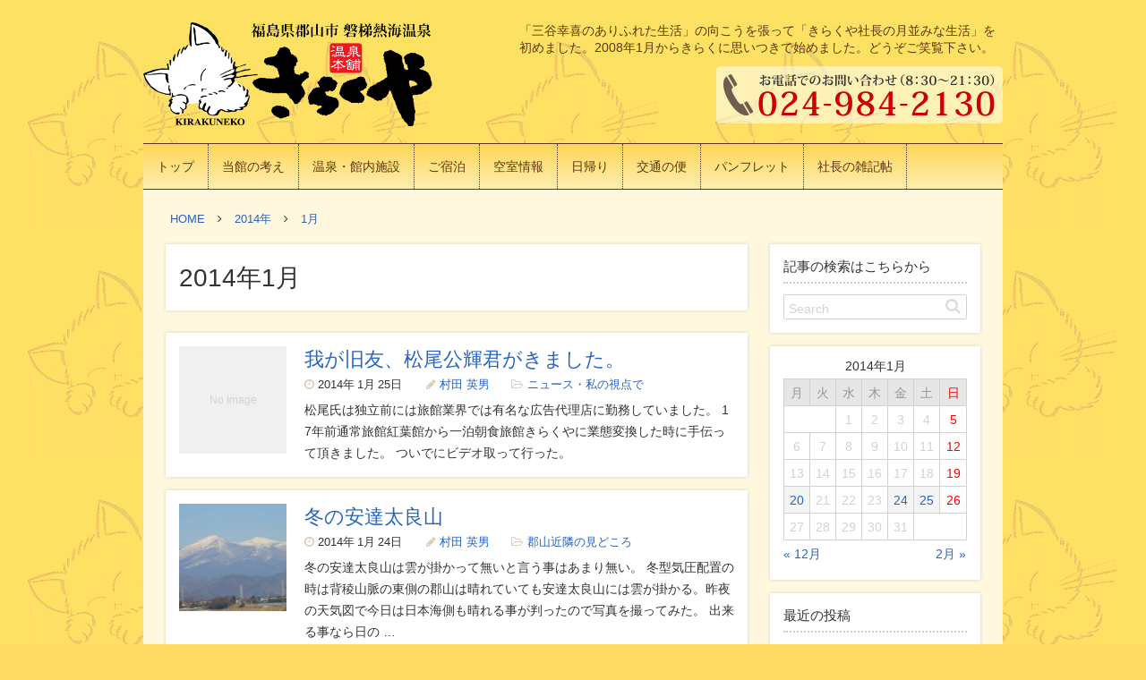

--- FILE ---
content_type: text/html; charset=UTF-8
request_url: http://www.kirakuya-inn.co.jp/blog/2014/01/
body_size: 9185
content:
<!DOCTYPE html>
<html lang="ja">
<head>
<meta charset="UTF-8">
<meta name="viewport" content="width=device-width,maximum-scale=1.0">
<title>1月, 2014 | 磐梯熱海温泉 紅葉館きらくや</title>

<!-- All in One SEO Pack 2.3.9.2 by Michael Torbert of Semper Fi Web Design[133,165] -->
<meta name="robots" content="noindex,follow" />

<link rel="canonical" href="http://www.kirakuya-inn.co.jp/blog/2014/01/" />
			<script>
			(function(i,s,o,g,r,a,m){i['GoogleAnalyticsObject']=r;i[r]=i[r]||function(){
			(i[r].q=i[r].q||[]).push(arguments)},i[r].l=1*new Date();a=s.createElement(o),
			m=s.getElementsByTagName(o)[0];a.async=1;a.src=g;m.parentNode.insertBefore(a,m)
			})(window,document,'script','//www.google-analytics.com/analytics.js','ga');

			ga('create', 'UA-2752210-2', 'auto');
			
			ga('send', 'pageview');
			</script>
<!-- /all in one seo pack -->
<link rel='dns-prefetch' href='//s0.wp.com' />
<link rel='dns-prefetch' href='//s.gravatar.com' />
<link rel="alternate" type="application/rss+xml" title="磐梯熱海温泉 紅葉館きらくや &raquo; フィード" href="http://www.kirakuya-inn.co.jp/blog/feed/" />
<link rel='canonical' href='http://www.kirakuya-inn.co.jp/blog/2014/01/'>
<link rel='stylesheet' id='font-css'  href='http://www.kirakuya-inn.co.jp/blog/wp-content/themes/blankblanc/css/font-awesome.min.css?ver=4.6.29' type='text/css' media='all' />
<link rel='stylesheet' id='style-css'  href='http://www.kirakuya-inn.co.jp/blog/wp-content/themes/blankblanc/style.css?ver=4.6.29' type='text/css' media='all' />
<link rel='stylesheet' id='child-css'  href='http://www.kirakuya-inn.co.jp/blog/wp-content/themes/blankblanc-child/style.css?ver=4.6.29' type='text/css' media='all' />
<link rel='stylesheet' id='mobile-css'  href='http://www.kirakuya-inn.co.jp/blog/wp-content/themes/blankblanc/style-mobile.css?ver=4.6.29' type='text/css' media='all' />
<link rel='stylesheet' id='mobile-child-css'  href='http://www.kirakuya-inn.co.jp/blog/wp-content/themes/blankblanc-child/style-mobile.css?ver=4.6.29' type='text/css' media='all' />
<link rel='stylesheet' id='jetpack_css-css'  href='http://www.kirakuya-inn.co.jp/blog/wp-content/plugins/jetpack/css/jetpack.css?ver=4.3.5' type='text/css' media='all' />
<script type='text/javascript' src='http://www.kirakuya-inn.co.jp/blog/wp-includes/js/jquery/jquery.js?ver=1.12.4'></script>
<script type='text/javascript' src='http://www.kirakuya-inn.co.jp/blog/wp-includes/js/jquery/jquery-migrate.min.js?ver=1.4.1'></script>
<link rel='https://api.w.org/' href='http://www.kirakuya-inn.co.jp/blog/wp-json/' />

<link rel='dns-prefetch' href='//v0.wordpress.com'>
<style type='text/css'>img#wpstats{display:none}</style>		<style type="text/css">.recentcomments a{display:inline !important;padding:0 !important;margin:0 !important;}</style>
		<!--[if lt IE 9]>
<script src="http://www.kirakuya-inn.co.jp/blog/wp-content/themes/blankblanc/js/html5shiv.min.js?ver=3.7.1"></script>
<script src="http://www.kirakuya-inn.co.jp/blog/wp-content/themes/blankblanc/js/respond.min.js?ver=1.4.2"></script>
<![endif]-->
</head>

<body id="wp-page">
<div id="main-screen">
<header>
	<div class="wrap">
					<p class="logo"><a href="http://www.kirakuya-inn.co.jp/blog/"><img src="http://www.kirakuya-inn.co.jp/blog/wp-content/themes/blankblanc-child/img/logo.png" alt="福島郡山市 磐梯熱海温泉 温泉本舗きらくや"></a></p>
				<div class="phone"><a href="TEL:024-984-2130"><img src="http://www.kirakuya-inn.co.jp/blog/wp-content/themes/blankblanc-child/img/phone.png" alt="お電話でのお問い合わせ（8：30～21：30） TEL：024-984-2130"></a></div>
		<p class="copy">「三谷幸喜のありふれた生活」の向こうを張って「きらくや社長の月並みな生活」を初めました。2008年1月からきらくに思いつきで始めました。どうぞご笑覧下さい。</p>
	</div>
</header>

<nav>
	<div class="wrap">
		<ul id="menu-header-nav" class="menu"><li id="menu-item-3576" class="menu-item menu-item-type-custom menu-item-object-custom menu-item-3576"><a href="http://www.kirakuya-inn.co.jp/">トップ</a></li>
<li id="menu-item-3577" class="menu-item menu-item-type-custom menu-item-object-custom menu-item-has-children menu-item-3577"><a href="http://www.kirakuya-inn.co.jp/2concept.stm">当館の考え</a>
<ul class="sub-menu">
	<li id="menu-item-3578" class="menu-item menu-item-type-custom menu-item-object-custom menu-item-3578"><a href="http://www.kirakuya-inn.co.jp/2concept.stm">マンガコンセプト</a></li>
	<li id="menu-item-3579" class="menu-item menu-item-type-custom menu-item-object-custom menu-item-3579"><a href="http://www.kirakuya-inn.co.jp/concept.stm">きらくやコンセプト</a></li>
	<li id="menu-item-3580" class="menu-item menu-item-type-custom menu-item-object-custom menu-item-3580"><a href="http://www.kirakuya-inn.co.jp/diary/">きらくやの賢い使い方</a></li>
	<li id="menu-item-3581" class="menu-item menu-item-type-custom menu-item-object-custom menu-item-3581"><a href="http://www.kirakuya-inn.co.jp/point.stm">きらくやポイントシステム</a></li>
	<li id="menu-item-3582" class="menu-item menu-item-type-custom menu-item-object-custom menu-item-3582"><a href="http://www.kirakuya-inn.co.jp/annai.stm">宿泊のご案内</a></li>
</ul>
</li>
<li id="menu-item-3583" class="menu-item menu-item-type-custom menu-item-object-custom menu-item-has-children menu-item-3583"><a href="http://www.kirakuya-inn.co.jp/2onsen.stm">温泉・館内施設</a>
<ul class="sub-menu">
	<li id="menu-item-3584" class="menu-item menu-item-type-custom menu-item-object-custom menu-item-3584"><a href="http://www.kirakuya-inn.co.jp/2onsen.stm">温泉・浴場</a></li>
	<li id="menu-item-3585" class="menu-item menu-item-type-custom menu-item-object-custom menu-item-3585"><a href="http://www.kirakuya-inn.co.jp/kashikiri.stm">貸切風呂</a></li>
	<li id="menu-item-3586" class="menu-item menu-item-type-custom menu-item-object-custom menu-item-3586"><a href="http://www.kirakuya-inn.co.jp/shokuji.stm">食事処・図書室</a></li>
	<li id="menu-item-3587" class="menu-item menu-item-type-custom menu-item-object-custom menu-item-3587"><a href="http://www.kirakuya-inn.co.jp/freespot.stm">WiFiフリースポット</a></li>
</ul>
</li>
<li id="menu-item-3588" class="menu-item menu-item-type-custom menu-item-object-custom menu-item-has-children menu-item-3588"><a href="http://www.kirakuya-inn.co.jp/2stay.stm">ご宿泊</a>
<ul class="sub-menu">
	<li id="menu-item-3589" class="menu-item menu-item-type-custom menu-item-object-custom menu-item-3589"><a href="http://www.kirakuya-inn.co.jp/2stay.stm">客室・WEB予約</a></li>
	<li id="menu-item-3590" class="menu-item menu-item-type-custom menu-item-object-custom menu-item-3590"><a href="http://www.kirakuya-inn.co.jp/reserve2.stm">宿泊料金表</a></li>
	<li id="menu-item-3591" class="menu-item menu-item-type-custom menu-item-object-custom menu-item-3591"><a href="http://www.kirakuya-inn.co.jp/plan.stm">宿泊プラン</a></li>
	<li id="menu-item-3592" class="menu-item menu-item-type-custom menu-item-object-custom menu-item-3592"><a href="http://www.kirakuya-inn.co.jp/menu.stm">お食事メニュー</a></li>
	<li id="menu-item-3593" class="menu-item menu-item-type-custom menu-item-object-custom menu-item-3593"><a href="http://www.kirakuya-inn.co.jp/massage.stm">リラクゼーション</a></li>
	<li id="menu-item-3594" class="menu-item menu-item-type-custom menu-item-object-custom menu-item-3594"><a href="http://www.kirakuya-inn.co.jp/customerboard.stm">よくある質問・お客様の声</a></li>
</ul>
</li>
<li id="menu-item-3595" class="menu-item menu-item-type-custom menu-item-object-custom menu-item-has-children menu-item-3595"><a href="http://www.kirakuya-inn.co.jp/2reserve.stm">空室情報</a>
<ul class="sub-menu">
	<li id="menu-item-3596" class="menu-item menu-item-type-custom menu-item-object-custom menu-item-3596"><a href="http://www2.489ban.net/v4/client/plan/roomcalender/customer/kirakuya/">空室情報</a></li>
	<li id="menu-item-3597" class="menu-item menu-item-type-custom menu-item-object-custom menu-item-3597"><a href="http://www.kirakuya-inn.co.jp/customerboard.stm">お役様の声</a></li>
	<li id="menu-item-3598" class="menu-item menu-item-type-custom menu-item-object-custom menu-item-3598"><a href="http://www.kirakuya-inn.co.jp/faq.stm">よくある質問</a></li>
</ul>
</li>
<li id="menu-item-3599" class="menu-item menu-item-type-custom menu-item-object-custom menu-item-has-children menu-item-3599"><a href="http://www.kirakuya-inn.co.jp/2kyukei.stm">日帰り</a>
<ul class="sub-menu">
	<li id="menu-item-3600" class="menu-item menu-item-type-custom menu-item-object-custom menu-item-3600"><a href="http://www.kirakuya-inn.co.jp/2kyukei.stm">日帰り・立ち寄り湯</a></li>
	<li id="menu-item-3601" class="menu-item menu-item-type-custom menu-item-object-custom menu-item-3601"><a href="http://www.kirakuya-inn.co.jp/kyukei2.stm">日帰り・個室利用</a></li>
	<li id="menu-item-3602" class="menu-item menu-item-type-custom menu-item-object-custom menu-item-3602"><a href="http://www.kirakuya-inn.co.jp/kyukei3.stm">日帰り・貸切風呂利用</a></li>
	<li id="menu-item-3603" class="menu-item menu-item-type-custom menu-item-object-custom menu-item-3603"><a href="http://www.kirakuya-inn.co.jp/menu-lunch.stm">昼食メニュー</a></li>
	<li id="menu-item-3604" class="menu-item menu-item-type-custom menu-item-object-custom menu-item-3604"><a href="http://www.kirakuya-inn.co.jp/discount.stm">日帰り優待券</a></li>
	<li id="menu-item-3605" class="menu-item menu-item-type-custom menu-item-object-custom menu-item-3605"><a href="http://www.kirakuya-inn.co.jp/shokuji.stm">食事処・図書室</a></li>
</ul>
</li>
<li id="menu-item-3606" class="menu-item menu-item-type-custom menu-item-object-custom menu-item-has-children menu-item-3606"><a href="http://www.kirakuya-inn.co.jp/2traffic.stm">交通の便</a>
<ul class="sub-menu">
	<li id="menu-item-3607" class="menu-item menu-item-type-custom menu-item-object-custom menu-item-3607"><a href="http://www.kirakuya-inn.co.jp/traffic.stm">お車で</a></li>
	<li id="menu-item-3608" class="menu-item menu-item-type-custom menu-item-object-custom menu-item-3608"><a href="http://www.kirakuya-inn.co.jp/traffic-train.stm">列車で</a></li>
	<li id="menu-item-3609" class="menu-item menu-item-type-custom menu-item-object-custom menu-item-3609"><a href="http://www.kirakuya-inn.co.jp/traffic-plane.stm">飛行機で</a></li>
</ul>
</li>
<li id="menu-item-3610" class="menu-item menu-item-type-custom menu-item-object-custom menu-item-has-children menu-item-3610"><a href="http://www.kirakuya-inn.co.jp/pdf/pamph.pdf">パンフレット</a>
<ul class="sub-menu">
	<li id="menu-item-3611" class="menu-item menu-item-type-custom menu-item-object-custom menu-item-3611"><a href="http://www.kirakuya-inn.co.jp/pdf/pamph.pdf">パンフレット表</a></li>
	<li id="menu-item-3612" class="menu-item menu-item-type-custom menu-item-object-custom menu-item-3612"><a href="http://www.kirakuya-inn.co.jp/pdf/pamph2.pdf">パンフレット中</a></li>
	<li id="menu-item-3613" class="menu-item menu-item-type-custom menu-item-object-custom menu-item-3613"><a href="http://www.kirakuya-inn.co.jp/pdf/tarif.pdf">タリフ</a></li>
	<li id="menu-item-3614" class="menu-item menu-item-type-custom menu-item-object-custom menu-item-3614"><a href="http://www.kirakuya-inn.co.jp/yakkan.stm">宿泊約款</a></li>
</ul>
</li>
<li id="menu-item-3615" class="menu-item menu-item-type-custom menu-item-object-custom menu-item-has-children menu-item-3615"><a href="http://www.kirakuya-inn.co.jp/2blog.stm">社長の雑記帖</a>
<ul class="sub-menu">
	<li id="menu-item-3616" class="menu-item menu-item-type-custom menu-item-object-custom menu-item-home menu-item-3616"><a href="http://www.kirakuya-inn.co.jp/blog/">きらくや亭主ブログ</a></li>
	<li id="menu-item-3617" class="menu-item menu-item-type-custom menu-item-object-custom menu-item-3617"><a href="http://www.kirakuya-inn.co.jp/diary.stm">きらくや亭主のサイバー日記</a></li>
	<li id="menu-item-3618" class="menu-item menu-item-type-custom menu-item-object-custom menu-item-3618"><a href="http://www.kirakuya-inn.co.jp/asakakuwano.stm">安積桑野75期葉書同級会</a></li>
	<li id="menu-item-3619" class="menu-item menu-item-type-custom menu-item-object-custom menu-item-3619"><a href="http://www.kirakuya-inn.co.jp/genkishinpo.stm">元輝新報Web版</a></li>
</ul>
</li>
</ul>	</div>
</nav>

<div id="bread-crumb">
	<div class="wrap">
		<div class="bread-crumb-list bread-crumb-list-1">
<div itemscope itemtype="http://data-vocabulary.org/Breadcrumb">
<a href="http://www.kirakuya-inn.co.jp/blog/" itemprop="url"><span itemprop="title">HOME</span></a> <i class="fa fa-angle-right"></i>
<div itemscope itemtype="http://data-vocabulary.org/Breadcrumb" itemprop="child">
<a href="http://www.kirakuya-inn.co.jp/blog/2014/" itemprop="url"><span itemprop="title">2014年</span></a> <i class="fa fa-angle-right"></i>
<div itemscope itemtype="http://data-vocabulary.org/Breadcrumb" itemprop="child">
<a href="http://www.kirakuya-inn.co.jp/blog/2014/01/" itemprop="url"><span itemprop="title">1月</span></a>
</div>
</div>
</div>
</div>
	</div>
</div>

<div id="contents" class="archive list">
	<div class="wrap">
		<div id="first-column">
			<article>
				<div class="archive-header">
											<h1 class="page-title">2014年1月</h1>
									</div>
				
					
	<section>
		<div id="post-8139">
							<div class="thumbnail no-thumbnail"><a href="http://www.kirakuya-inn.co.jp/blog/post-8139/"><span>No Image</span></a></div>
						<div class="entry-block">
				<div class="entry-header">
					<h2 class="title"><a href="http://www.kirakuya-inn.co.jp/blog/post-8139/">我が旧友、松尾公輝君がきました。</a></h2>
					<ul class="meta">
						<li class="date fa-icon"><time datetime="2014-01-25"><span class="year">2014年</span><span class="month">1月</span><span class="day">25日</span></time></li>
						<li class="author fa-icon"><a href="http://www.kirakuya-inn.co.jp/blog/author/kirakuya/" title="村田 英男 の投稿" rel="author">村田 英男</a></li>
													<li class="categories fa-icon"><a href="http://www.kirakuya-inn.co.jp/blog/cat-5/" rel="category tag">ニュース・私の視点で</a></li>
											</ul>
				</div>
				<div class="entry-body">
					<p>松尾氏は独立前には旅館業界では有名な広告代理店に勤務していました。 17年前通常旅館紅葉館から一泊朝食旅館きらくやに業態変換した時に手伝って頂きました。 ついでにビデオ取って行った。</p>
				</div>
			</div>
		</div>
	</section>
	<section>
		<div id="post-8137">
							<div class="thumbnail"><a href="http://www.kirakuya-inn.co.jp/blog/post-8137/"><img width="120" height="120" src="http://www.kirakuya-inn.co.jp/blog/wp-content/uploads/2016/09/IMG_1387-150x150.jpg" class="attachment-120x120 size-120x120 wp-post-image" alt="" /></a></div>
						<div class="entry-block">
				<div class="entry-header">
					<h2 class="title"><a href="http://www.kirakuya-inn.co.jp/blog/post-8137/">冬の安達太良山</a></h2>
					<ul class="meta">
						<li class="date fa-icon"><time datetime="2014-01-24"><span class="year">2014年</span><span class="month">1月</span><span class="day">24日</span></time></li>
						<li class="author fa-icon"><a href="http://www.kirakuya-inn.co.jp/blog/author/kirakuya/" title="村田 英男 の投稿" rel="author">村田 英男</a></li>
													<li class="categories fa-icon"><a href="http://www.kirakuya-inn.co.jp/blog/cat-15/" rel="category tag">郡山近隣の見どころ</a></li>
											</ul>
				</div>
				<div class="entry-body">
					<p>冬の安達太良山は雲が掛かって無いと言う事はあまり無い。 冬型気圧配置の時は背稜山脈の東側の郡山は晴れていても安達太良山には雲が掛かる。昨夜の天気図で今日は日本海側も晴れる事が判ったので写真を撮ってみた。 出来る事なら日の &hellip;</p>
				</div>
			</div>
		</div>
	</section>
	<section>
		<div id="post-8136">
							<div class="thumbnail no-thumbnail"><a href="http://www.kirakuya-inn.co.jp/blog/post-8136/"><span>No Image</span></a></div>
						<div class="entry-block">
				<div class="entry-header">
					<h2 class="title"><a href="http://www.kirakuya-inn.co.jp/blog/post-8136/">年を越したので寒中見舞いにした。</a></h2>
					<ul class="meta">
						<li class="date fa-icon"><time datetime="2014-01-20"><span class="year">2014年</span><span class="month">1月</span><span class="day">20日</span></time></li>
						<li class="author fa-icon"><a href="http://www.kirakuya-inn.co.jp/blog/author/kirakuya/" title="村田 英男 の投稿" rel="author">村田 英男</a></li>
													<li class="categories fa-icon"><a href="http://www.kirakuya-inn.co.jp/blog/cat-5/" rel="category tag">ニュース・私の視点で</a></li>
											</ul>
				</div>
				<div class="entry-body">
					<p>私は知り合いの人に毎年年賀状替わりに「年末状」を送付している。今年は病院で年を越したので退院してから「寒中見舞い」とした。 「2014寒中見舞い」</p>
				</div>
			</div>
		</div>
	</section>


							</article>
		</div>
		<div id="second-column">
			
<div id="global-widget">
			<ul id="sidebar-widget-1">
			<li id="search-2" class="widget widget_search"><h2 class="widgettitle">記事の検索はこちらから</h2>
<form role="search" method="get" id="searchform" class="searchform" action="http://www.kirakuya-inn.co.jp/blog/">
				<div>
					<label class="screen-reader-text" for="s">検索:</label>
					<input type="text" value="" name="s" id="s" />
					<input type="submit" id="searchsubmit" value="検索" />
				</div>
			</form></li>
<li id="calendar-2" class="widget widget_calendar"><div id="calendar_wrap" class="calendar_wrap"><table id="wp-calendar">
	<caption>2014年1月</caption>
	<thead>
	<tr>
		<th scope="col" title="月曜日">月</th>
		<th scope="col" title="火曜日">火</th>
		<th scope="col" title="水曜日">水</th>
		<th scope="col" title="木曜日">木</th>
		<th scope="col" title="金曜日">金</th>
		<th scope="col" title="土曜日">土</th>
		<th scope="col" title="日曜日">日</th>
	</tr>
	</thead>

	<tfoot>
	<tr>
		<td colspan="3" id="prev"><a href="http://www.kirakuya-inn.co.jp/blog/2013/12/">&laquo; 12月</a></td>
		<td class="pad">&nbsp;</td>
		<td colspan="3" id="next"><a href="http://www.kirakuya-inn.co.jp/blog/2014/02/">2月 &raquo;</a></td>
	</tr>
	</tfoot>

	<tbody>
	<tr>
		<td colspan="2" class="pad">&nbsp;</td><td>1</td><td>2</td><td>3</td><td>4</td><td>5</td>
	</tr>
	<tr>
		<td>6</td><td>7</td><td>8</td><td>9</td><td>10</td><td>11</td><td>12</td>
	</tr>
	<tr>
		<td>13</td><td>14</td><td>15</td><td>16</td><td>17</td><td>18</td><td>19</td>
	</tr>
	<tr>
		<td><a href="http://www.kirakuya-inn.co.jp/blog/2014/01/20/" aria-label="2014年1月20日 に投稿を公開">20</a></td><td>21</td><td>22</td><td>23</td><td><a href="http://www.kirakuya-inn.co.jp/blog/2014/01/24/" aria-label="2014年1月24日 に投稿を公開">24</a></td><td><a href="http://www.kirakuya-inn.co.jp/blog/2014/01/25/" aria-label="2014年1月25日 に投稿を公開">25</a></td><td>26</td>
	</tr>
	<tr>
		<td>27</td><td>28</td><td>29</td><td>30</td><td>31</td>
		<td class="pad" colspan="2">&nbsp;</td>
	</tr>
	</tbody>
	</table></div></li>
		<li id="recent-posts-2" class="widget widget_recent_entries">		<h2 class="widgettitle">最近の投稿</h2>
		<ul>
					<li>
				<a href="http://www.kirakuya-inn.co.jp/blog/post-9955/">マー君が死去しました</a>
						</li>
					<li>
				<a href="http://www.kirakuya-inn.co.jp/blog/post-9944/">NHKファミリーヒストリー</a>
						</li>
					<li>
				<a href="http://www.kirakuya-inn.co.jp/blog/post-9942/">弟の友人が宿泊</a>
						</li>
					<li>
				<a href="http://www.kirakuya-inn.co.jp/blog/post-9937/">大峰の不動滝</a>
						</li>
					<li>
				<a href="http://www.kirakuya-inn.co.jp/blog/post-9917/">運転中イノシシが横切った</a>
						</li>
				</ul>
		</li>
		<li id="categories-2" class="widget widget_categories"><h2 class="widgettitle">カテゴリー</h2>
		<ul>
	<li class="cat-item cat-item-60"><a href="http://www.kirakuya-inn.co.jp/blog/cat-1/" >◎きらくやから最新情報◎</a>
</li>
	<li class="cat-item cat-item-54"><a href="http://www.kirakuya-inn.co.jp/blog/cat-2/" >Deoの考え。意見</a>
</li>
	<li class="cat-item cat-item-56"><a href="http://www.kirakuya-inn.co.jp/blog/cat-3/" >エコ</a>
</li>
	<li class="cat-item cat-item-61"><a href="http://www.kirakuya-inn.co.jp/blog/cat-4/" >きらくやの賢い使い方</a>
</li>
	<li class="cat-item cat-item-51"><a href="http://www.kirakuya-inn.co.jp/blog/cat-5/" >ニュース・私の視点で</a>
</li>
	<li class="cat-item cat-item-62"><a href="http://www.kirakuya-inn.co.jp/blog/cat-6/" >交通問題</a>
</li>
	<li class="cat-item cat-item-64"><a href="http://www.kirakuya-inn.co.jp/blog/cat-7/" >倫理法人会</a>
</li>
	<li class="cat-item cat-item-53"><a href="http://www.kirakuya-inn.co.jp/blog/cat-8/" >元輝新報</a>
</li>
	<li class="cat-item cat-item-52"><a href="http://www.kirakuya-inn.co.jp/blog/cat-9/" >安積桑野75期豆新聞</a>
</li>
	<li class="cat-item cat-item-63"><a href="http://www.kirakuya-inn.co.jp/blog/cat-10/" >安積桑野会</a>
</li>
	<li class="cat-item cat-item-58"><a href="http://www.kirakuya-inn.co.jp/blog/cat-11/" >安積歴史博物館</a>
</li>
	<li class="cat-item cat-item-55"><a href="http://www.kirakuya-inn.co.jp/blog/cat-12/" >我が家の動物たち</a>
</li>
	<li class="cat-item cat-item-1"><a href="http://www.kirakuya-inn.co.jp/blog/cat-0/" >未分類</a>
</li>
	<li class="cat-item cat-item-65"><a href="http://www.kirakuya-inn.co.jp/blog/cat-13/" >東日本大震災</a>
</li>
	<li class="cat-item cat-item-66"><a href="http://www.kirakuya-inn.co.jp/blog/cat-14/" >街こおりやま</a>
</li>
	<li class="cat-item cat-item-59"><a href="http://www.kirakuya-inn.co.jp/blog/cat-15/" >郡山近隣の見どころ</a>
</li>
	<li class="cat-item cat-item-57"><a href="http://www.kirakuya-inn.co.jp/blog/cat-16/" >音楽</a>
</li>
		</ul>
</li>
<li id="archives-2" class="widget widget_archive"><h2 class="widgettitle">アーカイブ</h2>
		<ul>
					<li class="year-title"><span>2021年</span></li>
			<li><a href="http://www.kirakuya-inn.co.jp/blog/2021/07/">2021年7月</a></li>
		</ul>
		<ul>
			<li class="year-title"><span>2019年</span></li>
			<li><a href="http://www.kirakuya-inn.co.jp/blog/2019/11/">2019年11月</a></li>
			<li><a href="http://www.kirakuya-inn.co.jp/blog/2019/10/">2019年10月</a></li>
			<li><a href="http://www.kirakuya-inn.co.jp/blog/2019/09/">2019年9月</a></li>
			<li><a href="http://www.kirakuya-inn.co.jp/blog/2019/08/">2019年8月</a></li>
			<li><a href="http://www.kirakuya-inn.co.jp/blog/2019/04/">2019年4月</a></li>
			<li><a href="http://www.kirakuya-inn.co.jp/blog/2019/03/">2019年3月</a></li>
			<li><a href="http://www.kirakuya-inn.co.jp/blog/2019/02/">2019年2月</a></li>
			<li><a href="http://www.kirakuya-inn.co.jp/blog/2019/01/">2019年1月</a></li>
		</ul>
		<ul>
			<li class="year-title"><span>2018年</span></li>
			<li><a href="http://www.kirakuya-inn.co.jp/blog/2018/12/">2018年12月</a></li>
			<li><a href="http://www.kirakuya-inn.co.jp/blog/2018/11/">2018年11月</a></li>
			<li><a href="http://www.kirakuya-inn.co.jp/blog/2018/10/">2018年10月</a></li>
			<li><a href="http://www.kirakuya-inn.co.jp/blog/2018/09/">2018年9月</a></li>
			<li><a href="http://www.kirakuya-inn.co.jp/blog/2018/08/">2018年8月</a></li>
			<li><a href="http://www.kirakuya-inn.co.jp/blog/2018/07/">2018年7月</a></li>
			<li><a href="http://www.kirakuya-inn.co.jp/blog/2018/05/">2018年5月</a></li>
			<li><a href="http://www.kirakuya-inn.co.jp/blog/2018/03/">2018年3月</a></li>
			<li><a href="http://www.kirakuya-inn.co.jp/blog/2018/02/">2018年2月</a></li>
			<li><a href="http://www.kirakuya-inn.co.jp/blog/2018/01/">2018年1月</a></li>
		</ul>
		<ul>
			<li class="year-title"><span>2017年</span></li>
			<li><a href="http://www.kirakuya-inn.co.jp/blog/2017/12/">2017年12月</a></li>
			<li><a href="http://www.kirakuya-inn.co.jp/blog/2017/11/">2017年11月</a></li>
			<li><a href="http://www.kirakuya-inn.co.jp/blog/2017/10/">2017年10月</a></li>
			<li><a href="http://www.kirakuya-inn.co.jp/blog/2017/09/">2017年9月</a></li>
			<li><a href="http://www.kirakuya-inn.co.jp/blog/2017/08/">2017年8月</a></li>
			<li><a href="http://www.kirakuya-inn.co.jp/blog/2017/07/">2017年7月</a></li>
			<li><a href="http://www.kirakuya-inn.co.jp/blog/2017/06/">2017年6月</a></li>
			<li><a href="http://www.kirakuya-inn.co.jp/blog/2017/05/">2017年5月</a></li>
			<li><a href="http://www.kirakuya-inn.co.jp/blog/2017/04/">2017年4月</a></li>
			<li><a href="http://www.kirakuya-inn.co.jp/blog/2017/03/">2017年3月</a></li>
			<li><a href="http://www.kirakuya-inn.co.jp/blog/2017/02/">2017年2月</a></li>
			<li><a href="http://www.kirakuya-inn.co.jp/blog/2017/01/">2017年1月</a></li>
		</ul>
		<ul>
			<li class="year-title"><span>2016年</span></li>
			<li><a href="http://www.kirakuya-inn.co.jp/blog/2016/12/">2016年12月</a></li>
			<li><a href="http://www.kirakuya-inn.co.jp/blog/2016/11/">2016年11月</a></li>
			<li><a href="http://www.kirakuya-inn.co.jp/blog/2016/10/">2016年10月</a></li>
			<li><a href="http://www.kirakuya-inn.co.jp/blog/2016/09/">2016年9月</a></li>
			<li><a href="http://www.kirakuya-inn.co.jp/blog/2016/08/">2016年8月</a></li>
			<li><a href="http://www.kirakuya-inn.co.jp/blog/2016/07/">2016年7月</a></li>
			<li><a href="http://www.kirakuya-inn.co.jp/blog/2016/06/">2016年6月</a></li>
			<li><a href="http://www.kirakuya-inn.co.jp/blog/2016/05/">2016年5月</a></li>
			<li><a href="http://www.kirakuya-inn.co.jp/blog/2016/04/">2016年4月</a></li>
			<li><a href="http://www.kirakuya-inn.co.jp/blog/2016/03/">2016年3月</a></li>
			<li><a href="http://www.kirakuya-inn.co.jp/blog/2016/02/">2016年2月</a></li>
			<li><a href="http://www.kirakuya-inn.co.jp/blog/2016/01/">2016年1月</a></li>
		</ul>
		<ul>
			<li class="year-title"><span>2015年</span></li>
			<li><a href="http://www.kirakuya-inn.co.jp/blog/2015/12/">2015年12月</a></li>
			<li><a href="http://www.kirakuya-inn.co.jp/blog/2015/11/">2015年11月</a></li>
			<li><a href="http://www.kirakuya-inn.co.jp/blog/2015/10/">2015年10月</a></li>
			<li><a href="http://www.kirakuya-inn.co.jp/blog/2015/09/">2015年9月</a></li>
			<li><a href="http://www.kirakuya-inn.co.jp/blog/2015/08/">2015年8月</a></li>
			<li><a href="http://www.kirakuya-inn.co.jp/blog/2015/07/">2015年7月</a></li>
			<li><a href="http://www.kirakuya-inn.co.jp/blog/2015/06/">2015年6月</a></li>
			<li><a href="http://www.kirakuya-inn.co.jp/blog/2015/05/">2015年5月</a></li>
			<li><a href="http://www.kirakuya-inn.co.jp/blog/2015/04/">2015年4月</a></li>
			<li><a href="http://www.kirakuya-inn.co.jp/blog/2015/03/">2015年3月</a></li>
			<li><a href="http://www.kirakuya-inn.co.jp/blog/2015/02/">2015年2月</a></li>
			<li><a href="http://www.kirakuya-inn.co.jp/blog/2015/01/">2015年1月</a></li>
		</ul>
		<ul>
			<li class="year-title"><span>2014年</span></li>
			<li><a href="http://www.kirakuya-inn.co.jp/blog/2014/12/">2014年12月</a></li>
			<li><a href="http://www.kirakuya-inn.co.jp/blog/2014/11/">2014年11月</a></li>
			<li><a href="http://www.kirakuya-inn.co.jp/blog/2014/10/">2014年10月</a></li>
			<li><a href="http://www.kirakuya-inn.co.jp/blog/2014/09/">2014年9月</a></li>
			<li><a href="http://www.kirakuya-inn.co.jp/blog/2014/08/">2014年8月</a></li>
			<li><a href="http://www.kirakuya-inn.co.jp/blog/2014/07/">2014年7月</a></li>
			<li><a href="http://www.kirakuya-inn.co.jp/blog/2014/06/">2014年6月</a></li>
			<li><a href="http://www.kirakuya-inn.co.jp/blog/2014/05/">2014年5月</a></li>
			<li><a href="http://www.kirakuya-inn.co.jp/blog/2014/04/">2014年4月</a></li>
			<li><a href="http://www.kirakuya-inn.co.jp/blog/2014/03/">2014年3月</a></li>
			<li><a href="http://www.kirakuya-inn.co.jp/blog/2014/02/">2014年2月</a></li>
			<li><a href="http://www.kirakuya-inn.co.jp/blog/2014/01/">2014年1月</a></li>
		</ul>
		<ul>
			<li class="year-title"><span>2013年</span></li>
			<li><a href="http://www.kirakuya-inn.co.jp/blog/2013/12/">2013年12月</a></li>
			<li><a href="http://www.kirakuya-inn.co.jp/blog/2013/11/">2013年11月</a></li>
			<li><a href="http://www.kirakuya-inn.co.jp/blog/2013/10/">2013年10月</a></li>
			<li><a href="http://www.kirakuya-inn.co.jp/blog/2013/09/">2013年9月</a></li>
			<li><a href="http://www.kirakuya-inn.co.jp/blog/2013/08/">2013年8月</a></li>
			<li><a href="http://www.kirakuya-inn.co.jp/blog/2013/07/">2013年7月</a></li>
			<li><a href="http://www.kirakuya-inn.co.jp/blog/2013/06/">2013年6月</a></li>
			<li><a href="http://www.kirakuya-inn.co.jp/blog/2013/05/">2013年5月</a></li>
			<li><a href="http://www.kirakuya-inn.co.jp/blog/2013/04/">2013年4月</a></li>
			<li><a href="http://www.kirakuya-inn.co.jp/blog/2013/03/">2013年3月</a></li>
			<li><a href="http://www.kirakuya-inn.co.jp/blog/2013/02/">2013年2月</a></li>
			<li><a href="http://www.kirakuya-inn.co.jp/blog/2013/01/">2013年1月</a></li>
		</ul>
		<ul>
			<li class="year-title"><span>2012年</span></li>
			<li><a href="http://www.kirakuya-inn.co.jp/blog/2012/12/">2012年12月</a></li>
			<li><a href="http://www.kirakuya-inn.co.jp/blog/2012/11/">2012年11月</a></li>
			<li><a href="http://www.kirakuya-inn.co.jp/blog/2012/10/">2012年10月</a></li>
			<li><a href="http://www.kirakuya-inn.co.jp/blog/2012/09/">2012年9月</a></li>
			<li><a href="http://www.kirakuya-inn.co.jp/blog/2012/08/">2012年8月</a></li>
			<li><a href="http://www.kirakuya-inn.co.jp/blog/2012/07/">2012年7月</a></li>
			<li><a href="http://www.kirakuya-inn.co.jp/blog/2012/06/">2012年6月</a></li>
			<li><a href="http://www.kirakuya-inn.co.jp/blog/2012/05/">2012年5月</a></li>
			<li><a href="http://www.kirakuya-inn.co.jp/blog/2012/04/">2012年4月</a></li>
			<li><a href="http://www.kirakuya-inn.co.jp/blog/2012/03/">2012年3月</a></li>
			<li><a href="http://www.kirakuya-inn.co.jp/blog/2012/02/">2012年2月</a></li>
			<li><a href="http://www.kirakuya-inn.co.jp/blog/2012/01/">2012年1月</a></li>
		</ul>
		<ul>
			<li class="year-title"><span>2011年</span></li>
			<li><a href="http://www.kirakuya-inn.co.jp/blog/2011/12/">2011年12月</a></li>
			<li><a href="http://www.kirakuya-inn.co.jp/blog/2011/11/">2011年11月</a></li>
			<li><a href="http://www.kirakuya-inn.co.jp/blog/2011/10/">2011年10月</a></li>
			<li><a href="http://www.kirakuya-inn.co.jp/blog/2011/09/">2011年9月</a></li>
			<li><a href="http://www.kirakuya-inn.co.jp/blog/2011/08/">2011年8月</a></li>
			<li><a href="http://www.kirakuya-inn.co.jp/blog/2011/07/">2011年7月</a></li>
			<li><a href="http://www.kirakuya-inn.co.jp/blog/2011/06/">2011年6月</a></li>
			<li><a href="http://www.kirakuya-inn.co.jp/blog/2011/05/">2011年5月</a></li>
			<li><a href="http://www.kirakuya-inn.co.jp/blog/2011/04/">2011年4月</a></li>
			<li><a href="http://www.kirakuya-inn.co.jp/blog/2011/03/">2011年3月</a></li>
			<li><a href="http://www.kirakuya-inn.co.jp/blog/2011/02/">2011年2月</a></li>
			<li><a href="http://www.kirakuya-inn.co.jp/blog/2011/01/">2011年1月</a></li>
		</ul>
		<ul>
			<li class="year-title"><span>2010年</span></li>
			<li><a href="http://www.kirakuya-inn.co.jp/blog/2010/12/">2010年12月</a></li>
			<li><a href="http://www.kirakuya-inn.co.jp/blog/2010/11/">2010年11月</a></li>
			<li><a href="http://www.kirakuya-inn.co.jp/blog/2010/10/">2010年10月</a></li>
			<li><a href="http://www.kirakuya-inn.co.jp/blog/2010/09/">2010年9月</a></li>
			<li><a href="http://www.kirakuya-inn.co.jp/blog/2010/08/">2010年8月</a></li>
			<li><a href="http://www.kirakuya-inn.co.jp/blog/2010/07/">2010年7月</a></li>
			<li><a href="http://www.kirakuya-inn.co.jp/blog/2010/06/">2010年6月</a></li>
			<li><a href="http://www.kirakuya-inn.co.jp/blog/2010/05/">2010年5月</a></li>
			<li><a href="http://www.kirakuya-inn.co.jp/blog/2010/04/">2010年4月</a></li>
			<li><a href="http://www.kirakuya-inn.co.jp/blog/2010/03/">2010年3月</a></li>
			<li><a href="http://www.kirakuya-inn.co.jp/blog/2010/02/">2010年2月</a></li>
			<li><a href="http://www.kirakuya-inn.co.jp/blog/2010/01/">2010年1月</a></li>
		</ul>
		<ul>
			<li class="year-title"><span>2009年</span></li>
			<li><a href="http://www.kirakuya-inn.co.jp/blog/2009/12/">2009年12月</a></li>
			<li><a href="http://www.kirakuya-inn.co.jp/blog/2009/11/">2009年11月</a></li>
			<li><a href="http://www.kirakuya-inn.co.jp/blog/2009/10/">2009年10月</a></li>
			<li><a href="http://www.kirakuya-inn.co.jp/blog/2009/09/">2009年9月</a></li>
			<li><a href="http://www.kirakuya-inn.co.jp/blog/2009/08/">2009年8月</a></li>
			<li><a href="http://www.kirakuya-inn.co.jp/blog/2009/07/">2009年7月</a></li>
			<li><a href="http://www.kirakuya-inn.co.jp/blog/2009/06/">2009年6月</a></li>
			<li><a href="http://www.kirakuya-inn.co.jp/blog/2009/05/">2009年5月</a></li>
			<li><a href="http://www.kirakuya-inn.co.jp/blog/2009/04/">2009年4月</a></li>
			<li><a href="http://www.kirakuya-inn.co.jp/blog/2009/03/">2009年3月</a></li>
			<li><a href="http://www.kirakuya-inn.co.jp/blog/2009/02/">2009年2月</a></li>
			<li><a href="http://www.kirakuya-inn.co.jp/blog/2009/01/">2009年1月</a></li>
		</ul>
		<ul>
			<li class="year-title"><span>2008年</span></li>
			<li><a href="http://www.kirakuya-inn.co.jp/blog/2008/12/">2008年12月</a></li>
			<li><a href="http://www.kirakuya-inn.co.jp/blog/2008/11/">2008年11月</a></li>
			<li><a href="http://www.kirakuya-inn.co.jp/blog/2008/10/">2008年10月</a></li>
			<li><a href="http://www.kirakuya-inn.co.jp/blog/2008/09/">2008年9月</a></li>
			<li><a href="http://www.kirakuya-inn.co.jp/blog/2008/08/">2008年8月</a></li>
			<li><a href="http://www.kirakuya-inn.co.jp/blog/2008/07/">2008年7月</a></li>
			<li><a href="http://www.kirakuya-inn.co.jp/blog/2008/06/">2008年6月</a></li>
			<li><a href="http://www.kirakuya-inn.co.jp/blog/2008/05/">2008年5月</a></li>
			<li><a href="http://www.kirakuya-inn.co.jp/blog/2008/04/">2008年4月</a></li>
			<li><a href="http://www.kirakuya-inn.co.jp/blog/2008/03/">2008年3月</a></li>
			<li><a href="http://www.kirakuya-inn.co.jp/blog/2008/02/">2008年2月</a></li>
			<li><a href="http://www.kirakuya-inn.co.jp/blog/2008/01/">2008年1月</a></li>
		</ul>
		<ul>
			<li class="year-title"><span>2007年</span></li>
			<li><a href="http://www.kirakuya-inn.co.jp/blog/2007/12/">2007年12月</a></li>
			<li><a href="http://www.kirakuya-inn.co.jp/blog/2007/11/">2007年11月</a></li>
			<li><a href="http://www.kirakuya-inn.co.jp/blog/2007/10/">2007年10月</a></li>
			<li><a href="http://www.kirakuya-inn.co.jp/blog/2007/09/">2007年9月</a></li>
			<li><a href="http://www.kirakuya-inn.co.jp/blog/2007/08/">2007年8月</a></li>
			<li><a href="http://www.kirakuya-inn.co.jp/blog/2007/04/">2007年4月</a></li>
		</ul>
		<ul>
			<li class="year-title"><span>2006年</span></li>
			<li><a href="http://www.kirakuya-inn.co.jp/blog/2006/12/">2006年12月</a></li>
			<li><a href="http://www.kirakuya-inn.co.jp/blog/2006/10/">2006年10月</a></li>
			<li><a href="http://www.kirakuya-inn.co.jp/blog/2006/08/">2006年8月</a></li>
			<li><a href="http://www.kirakuya-inn.co.jp/blog/2006/04/">2006年4月</a></li>
			<li><a href="http://www.kirakuya-inn.co.jp/blog/2006/03/">2006年3月</a></li>
		</ul>
		<ul>
			<li class="year-title"><span>2005年</span></li>
			<li><a href="http://www.kirakuya-inn.co.jp/blog/2005/12/">2005年12月</a></li>
			<li><a href="http://www.kirakuya-inn.co.jp/blog/2005/11/">2005年11月</a></li>
			<li><a href="http://www.kirakuya-inn.co.jp/blog/2005/09/">2005年9月</a></li>
			<li><a href="http://www.kirakuya-inn.co.jp/blog/2005/08/">2005年8月</a></li>
			<li><a href="http://www.kirakuya-inn.co.jp/blog/2005/05/">2005年5月</a></li>
			<li><a href="http://www.kirakuya-inn.co.jp/blog/2005/04/">2005年4月</a></li>
			<li><a href="http://www.kirakuya-inn.co.jp/blog/2005/01/">2005年1月</a></li>
		</ul>
		<ul>
			<li class="year-title"><span>1998年</span></li>
			<li><a href="http://www.kirakuya-inn.co.jp/blog/1998/08/">1998年8月</a></li>
			<li><a href="http://www.kirakuya-inn.co.jp/blog/1998/04/">1998年4月</a></li>
		</ul>
		<ul>
			<li class="year-title"><span>1994年</span></li>
			<li><a href="http://www.kirakuya-inn.co.jp/blog/1994/01/">1994年1月</a></li>
		</ul>
		<ul>
			<li class="year-title"><span>1993年</span></li>
			<li><a href="http://www.kirakuya-inn.co.jp/blog/1993/12/">1993年12月</a></li>
			<li><a href="http://www.kirakuya-inn.co.jp/blog/1993/10/">1993年10月</a></li>
			<li><a href="http://www.kirakuya-inn.co.jp/blog/1993/09/">1993年9月</a></li>
			<li><a href="http://www.kirakuya-inn.co.jp/blog/1993/07/">1993年7月</a></li>
			<li><a href="http://www.kirakuya-inn.co.jp/blog/1993/06/">1993年6月</a></li>
			<li><a href="http://www.kirakuya-inn.co.jp/blog/1993/04/">1993年4月</a></li>
			<li><a href="http://www.kirakuya-inn.co.jp/blog/1993/02/">1993年2月</a></li>
		</ul>
		<ul>
			<li class="year-title"><span>1992年</span></li>
			<li><a href="http://www.kirakuya-inn.co.jp/blog/1992/11/">1992年11月</a></li>
			<li><a href="http://www.kirakuya-inn.co.jp/blog/1992/08/">1992年8月</a></li>
			<li><a href="http://www.kirakuya-inn.co.jp/blog/1992/06/">1992年6月</a></li>
		</ul>
		<ul>
			<li class="year-title"><span>1970年</span></li>
			<li><a href="http://www.kirakuya-inn.co.jp/blog/1970/01/">1970年1月</a></li>
		</ul>
		</li>
<li id="recent-comments-2" class="widget widget_recent_comments"><h2 class="widgettitle">最近のコメント</h2>
<ul id="recentcomments"><li class="recentcomments"><a href="http://www.kirakuya-inn.co.jp/blog/post-9942/#comment-13960">弟の友人が宿泊</a> に <span class="comment-author-link"><a href='http://www.ec2japan.com' rel='external nofollow' class='url'>Sand Tsoi</a></span> より</li><li class="recentcomments"><a href="http://www.kirakuya-inn.co.jp/blog/post-9913/#comment-7798">タマコが亡くなりました。</a> に <span class="comment-author-link">N.S.</span> より</li><li class="recentcomments"><a href="http://www.kirakuya-inn.co.jp/blog/post-7831/#comment-7098">福島交通バスの女性ドライバー</a> に <span class="comment-author-link">内藤江津子</span> より</li><li class="recentcomments"><a href="http://www.kirakuya-inn.co.jp/blog/post-8398/#comment-5824">家猫と野良猫</a> に <span class="comment-author-link">小泉仁</span> より</li><li class="recentcomments"><a href="http://www.kirakuya-inn.co.jp/blog/post-7887/#comment-5769">54才マイナスからの出発。青木信博氏の講話</a> に <span class="comment-author-link"><a href='http://newuksinglereleases.co.uk' rel='external nofollow' class='url'>TomasZesaleddy</a></span> より</li><li class="recentcomments"><a href="http://www.kirakuya-inn.co.jp/blog/post-7731/#comment-5598">郡山の名門料亭が閉鎖</a> に <span class="comment-author-link"><a href='http://お疲れ様でした。大好きな！辰柳！！' rel='external nofollow' class='url'>高杉ひろみ</a></span> より</li><li class="recentcomments"><a href="http://www.kirakuya-inn.co.jp/blog/post-9825/#comment-5117">マー君と安達太良山に行きました</a> に <span class="comment-author-link">安田先生</span> より</li><li class="recentcomments"><a href="http://www.kirakuya-inn.co.jp/blog/post-9817/#comment-5116">マー君が一日帰らなかった。</a> に <span class="comment-author-link">安田先生</span> より</li><li class="recentcomments"><a href="http://www.kirakuya-inn.co.jp/blog/post-7185/#comment-5038">墓にきざむ安積高の校歌</a> に <span class="comment-author-link">あがさクリスマス</span> より</li><li class="recentcomments"><a href="http://www.kirakuya-inn.co.jp/blog/post-7185/#comment-4993">墓にきざむ安積高の校歌</a> に <span class="comment-author-link">あがさクリスマス</span> より</li></ul></li>
		</ul>
			</div>
		</div>
	</div>
</div>

<div class="is-pc">
	<div class="wrap">
		<div id="gotop">
			<p><span>TOP</span></p>
		</div>
	</div>
</div>

<footer>
	<div class="wrap">
					<div id="footer-nav">
				<ul id="menu-footer-nav" class="menu"><li id="menu-item-9471" class="menu-item menu-item-type-custom menu-item-object-custom menu-item-9471"><a href="/blog/">ホーム</a></li>
<li id="menu-item-9465" class="menu-item menu-item-type-custom menu-item-object-custom menu-item-9465"><a href="http://www.kirakuya-inn.co.jp/2link.stm">リンク集</a></li>
<li id="menu-item-9466" class="menu-item menu-item-type-custom menu-item-object-custom menu-item-9466"><a href="http://www.kirakuya-inn.co.jp/yakkan.stm">宿泊約款</a></li>
</ul>			</div>
				<div class="qrcode">
			<div class="img"><img src="http://www.kirakuya-inn.co.jp/blog/wp-content/themes/blankblanc-child/img/qr2.jpg" alt=""></div>
			<p class="text"><a href="http://kirakuya.jp/m/">予約できる携帯<br>
				ホームページ</a></p>
		</div>
		<div class="info">
			<p class="title">磐梯熱海温泉 紅葉館 きらくや<br class="is-mobile">（有限会社 紅葉館）</p>
			<p class="address">〒963-1309 福島県郡山市熱海町熱海4-39<br>
				TEL：024-984-2130 （8：30～21：30まで）<br>
				<a href="http://www.kirakuya-inn.co.jp/mail.stm">お問い合わせはこちらへ</a></p>
		</div>
		<p class="copyright">Copyright <i class="fa fa-copyright"></i> 1998-2026 磐梯熱海温泉 紅葉館きらくや<br class="is-mobile"> All Rights Reserved.</p>
	</div>
</footer>
</div><!-- main-screen -->
	<div style="display:none">
	</div>
<script type='text/javascript' src='http://s0.wp.com/wp-content/js/devicepx-jetpack.js?ver=202605'></script>
<script type='text/javascript' src='http://s.gravatar.com/js/gprofiles.js?ver=2026Janaa'></script>
<script type='text/javascript'>
/* <![CDATA[ */
var WPGroHo = {"my_hash":""};
/* ]]> */
</script>
<script type='text/javascript' src='http://www.kirakuya-inn.co.jp/blog/wp-content/plugins/jetpack/modules/wpgroho.js?ver=4.6.29'></script>
<script type='text/javascript' src='http://www.kirakuya-inn.co.jp/blog/wp-content/themes/blankblanc-child/js/mobile-nav.js?ver=4.6.29'></script>
<script type='text/javascript' src='http://www.kirakuya-inn.co.jp/blog/wp-content/themes/blankblanc/js/functions.js?ver=4.6.29'></script>
<script type='text/javascript' src='http://www.kirakuya-inn.co.jp/blog/wp-content/themes/blankblanc-child/js/functions.js?ver=4.6.29'></script>
<script type='text/javascript' src='http://www.kirakuya-inn.co.jp/blog/wp-includes/js/wp-embed.min.js?ver=4.6.29'></script>
<!--[if lt IE 9]>
<script src="http://www.kirakuya-inn.co.jp/blog/wp-content/themes/blankblanc/js/selectivizr-min.js?ver=1.0.3b"></script>
<![endif]-->
<script type='text/javascript' src='http://stats.wp.com/e-202605.js' async defer></script>
<script type='text/javascript'>
	_stq = window._stq || [];
	_stq.push([ 'view', {v:'ext',j:'1:4.3.5',blog:'118895481',post:'0',tz:'9',srv:'www.kirakuya-inn.co.jp'} ]);
	_stq.push([ 'clickTrackerInit', '118895481', '0' ]);
</script>
</body>
</html>


--- FILE ---
content_type: text/css
request_url: http://www.kirakuya-inn.co.jp/blog/wp-content/themes/blankblanc/style.css?ver=4.6.29
body_size: 6974
content:
@charset "UTF-8";

/*
Theme Name: BlankBlanc
Theme URI: http://www.sapphirus.biz/wordpress/themes/
Author: Naoki Yamamoto
Author URI: http://www.sapphirus.biz/
Description: オリジナルのデザインを組み込みやすいように、バックグラウンドやボーダーといった飾りの少ない、ベースとしての HTML5 テーマです。slug 名の設定に合わせた個別のスタイルシートを用意することで、固定ページを使ったウェブページの作成に適しています。簡易レスポンシブ機能として、画面幅が 480px 以下の場合、スマートフォン向けの表示に切り替わります。
Version: 2.1.0
Tags: simple, plain, white, two-columns
License: GNU General Public License v2 or later
License URI: http://www.gnu.org/licenses/gpl-2.0.html
*/

/*--------------------------------------------------------------------
	初期化
--------------------------------------------------------------------*/
* {
	font-family: "Lucida Grande", "Hiragino Kaku Gothic ProN", Meiryo, sans-serif;
}

body {
	position: relative;
	font-size: 14px;
	line-height: 1;
	margin: 0;
	padding: 0;
}

h1, h2, h3, h4, h5, h6, p,
dl, ul, ol,
table, blockquote {
	font-size: 1em;
	line-height: 1;
	margin: 0;
	padding: 0;
}

dt, dd, li {
	margin: 0;
	padding: 0;
}

ul, ol {
	list-style: none;
}

img {
	vertical-align: top;
	border: none;
}

a:link, a:visited {
	text-decoration: none;
}

a:hover, a:active {
	text-decoration: underline;
}

em {
	font-style: normal;
}

form {
	margin: 0;
	padding: 0;
}

input, textarea, select {
	margin: 0;
}

input:focus, textarea:focus, select:focus {
	border: 1px solid #6ac !important;
	box-shadow: 0 0 8px -2px #6af;
}

input, textarea, select {
	outline: none;
}

input[type="submit"], input[type="button"], input[type="reset"] {
	-webkit-appearance: none;
	-moz-appearance: none;
}

article, aside, details, figcaption,
figure, footer, header, hgroup,
main, nav, section, summary {
	display: block;
}

[hidden] {
	display: none;
}


/*--------------------------------------------------------------------
	全体
--------------------------------------------------------------------*/
body {
	color: #333;
	background-color: #f5f5f0;
	-webkit-text-size-adjust: 100%;
	-moz-text-size-adjust: 100%;
	-ms-text-size-adjust: 100%;
	-webkit-tap-highlight-color: rgba(0, 0, 0, 0);
}

a {
	color: #1496f0;
}

a:hover {
	color: #f50;
}

#main-screen {
	min-width: 980px;
}

.wrap {
	position: relative;
	width: 960px;
	padding: 0 10px;
	margin-left: auto;
	margin-right: auto;
}

.is-mobile {
	display: none;
}


/*--------------------------------------------------------------------
	レイアウト
--------------------------------------------------------------------*/

/**
 * header
 */
header .wrap {
	height: 80px;
}

header .logo {
	position: absolute;
	top: 20px;
	left: 10px;
	width: 206px;
}

header .logo a {
	display: block;
}

header .logo img {
	width: 100%;
}

header .copy {
	position: absolute;
	top: 30px;
	right: 10px;
}


/**
 * nav
 */
nav {
	background-color: #ebebe6;
}

nav ul.menu {
	padding-bottom: 40px;
}

nav ul.menu > li {
	position: relative;
	float: left;
	border-right: 1px solid #fff;
}

nav ul.menu > li > a {
	display: block;
	font-size: 14px;
	text-align: center;
	line-height: 40px;
	height: 40px;
	padding: 0 10px;
	box-sizing: border-box;
}

nav ul.menu > li:first-child {
	border-left: 1px solid #fff;
}

nav ul.menu > li a {
	color: #777772;
}

nav ul.menu > li a:hover {
	color: #fff;
	text-decoration: none;
	background-color: #969691;
}

nav ul.menu > li > .sub-menu {
	display: none;
	position: absolute;
	top: auto;
	left: 0;
	min-width: 160px;
	padding: 0;
	background-color: #fafaf5;
	border: 1px solid #e0e0db;
	border-top: none;
	z-index: 99;
	box-sizing: border-box;
}

nav ul.menu > li > .sub-menu li {
	border-top: 1px solid #e0e0db;
}

nav ul.menu > li > .sub-menu li a {
	display: block;
	text-align: left;
	font-size: 14px;
	line-height: 1.3;
	white-space: nowrap;
	width: auto;
	height: auto;
	padding: 8px;
}

nav ul.menu > li > .sub-menu li a:hover {
	color: #fff;
	text-decoration: none;
	background-color: #969691;
}

nav ul.menu > li > .sub-menu li > .sub-menu > li {
	border-top-style: dotted;
}

nav ul.menu > li > .sub-menu li > .sub-menu > li > a {
	font-size: 13px;
	padding-left: 12px;
}

nav ul.menu > li > .sub-menu li > .sub-menu > li > a:before {
	font-family: "FontAwesome";
	content: "\f0da";
	color: #d2d2cd;
	margin-right: 5px;
}

nav ul.menu > li > .sub-menu > li:first-child {
	border-top: none;
}


/**
 * bread-crumb
 */
#bread-crumb {
	padding-top: 12px;
	background-color: #fff;
}

#bread-crumb .bread-crumb-list {
	padding-top: 5px;
}

#bread-crumb .bread-crumb-list div, #bread-crumb .bread-crumb-list span, #bread-crumb .bread-crumb-list a {
	display: inline-block;
}

#bread-crumb .bread-crumb-list div {
	font-size: 13px;
	line-height: 1.3;
}

#bread-crumb .bread-crumb-list div a {
	margin: 0 10px;
}

#bread-crumb .bread-crumb-list div .page {
	margin-left: -10px;
}

#bread-crumb div:first-child > a {
	margin-left: 0;
}


/**
 * contents
 */
#contents {
	padding-top: 30px;
	padding-bottom: 45px;
	background-color: #fff;
	overflow: hidden;
}

#contents dl, #contents ul, #contents ol {
	overflow: hidden;
}

#first-column {
	float: left;
	width: 660px;
}

#second-column {
	float: right;
	width: 250px;
}

article {
	line-height: 1.5;
	word-wrap: break-word;
	word-break: break-all;
}


/**
 * gotop
 */
#gotop {
	display: none;
	position: fixed;
	bottom: 150px;
	right: 0;
	z-index: 98;
}

#gotop p {
	line-height: 0;
}

#gotop p > span {
	display: block;
	color: #fff;
	font-size: 12px;
	line-height: 1;
	text-align: center;
	width: 50px;
	height: 50px;
	padding-top: 6px;
	box-sizing: border-box;
	background-color: #e0e0e0;
	cursor: pointer;
}

#gotop p > span:hover {
	text-decoration: none;
	background-color: #d0d0d0;
}

#gotop p > span:before {
	display: block;
	text-align: center;
	font-family: "FontAwesome";
	font-size: 22px;
	line-height: 1;
	content: "\f0d8";
	padding-bottom: 0px;
	margin-bottom: -1px;
}


/**
 * footer
 */
footer .wrap {
	height: 150px;
}

footer #footer-nav > ul {
	position: relative;
	top: 20px;
	font-size: 0;
}

footer #footer-nav > ul > li {
	display: inline-block;
	font-size: 14px;
	line-height: 1.3;
	text-align: left;
	vertical-align: top;
	margin: 0 60px 0 0;
}

footer #footer-nav > ul > li > ul > li {
	font-size: 14px;
	line-height: 1.3;
	margin: 5px 0 5px 15px;
}

footer .copyright {
	position: absolute;
	bottom: 20px;
	left: 0;
	right: 0;
	color: #777;
	font-family: Arial, Helvetica, sans-serif;
	font-size: 12px;
	text-align: center;
}


/*--------------------------------------------------------------------
	共通
--------------------------------------------------------------------*/

/**
 * error404
 */
#contents.error404 .wrap {
	padding: 100px 0 140px;
}

#contents.error404 .title {
	color: #ddd;
	font-size: 40px;
	font-family: Arial, Helvetica, sans-serif;
	font-weight: normal;
	text-align: center;
}

#contents.error404 p {
	margin-top: 10px;
	text-align: center;
}


/*--------------------------------------------------------------------
	ウィジェット
--------------------------------------------------------------------*/

/**
 * common
 */
#global-widget .widgettitle {
	font-size: 18px;
	line-height: 1.3;
	font-weight: normal;
	margin-bottom: 10px;
}

#global-widget > ul > li {
	margin-bottom: 30px;
}

#global-widget > ul > li ul {
	margin-top: 8px;
}

#global-widget > ul > li ul:first-of-type {
	margin-top: 0;
}

#global-widget > ul > li ul.month-list {
	margin-top: 5px;
}

#global-widget > ul > li ul > li {
	line-height: 1.3;
	list-style: disc;
	margin: 8px 0 0 25px;
}

#global-widget > ul > li ul > li:first-of-type {
	margin-top: 0;
}

#global-widget > ul > li ul > li.year-title {
	margin-left: 0;
}

#global-widget > ul > li ul > li .count {
	display: inline-block;
	color: #777;
	font-size: 0.9em;
	line-height: 1;
	margin-left: 7px;
	padding: 2px 10px 1px;
	background-color: #f0f0f0;
	border-radius: 10px;
}

#global-widget > ul > li ul.children > li {
	margin-top: 8px;
}

#global-widget .widget_tag_cloud .tagcloud {
	line-height: 1.3;
}

#global-widget .widget_tag_cloud .tagcloud a {
	margin-right: 5px;
}

#global-widget .widget_calendar table {
	width: 100%;
	border-collapse: collapse;
}

#global-widget .widget_calendar table caption {
	font-size: 14px;
	line-height: 1;
	margin-bottom: 7px;
}

#global-widget .widget_calendar table tr {
	font-size: 14px;
	line-height: 1;
}

#global-widget .widget_calendar table tr th {
	padding: 8px 0 7px;
}

#global-widget .widget_calendar table tr td {
	padding: 8px 0 7px;
}

#global-widget .widget_calendar table thead {
	background-color: #e6e6e6;
}

#global-widget .widget_calendar table thead tr {
	color: #969696;
}

#global-widget .widget_calendar table thead tr th {
	font-weight: normal;
	text-align: center;
	border: 1px solid #d2d2d2;
}

#global-widget .widget_calendar table thead tr th:last-of-type {
	color: #f00;
}

#global-widget .widget_calendar table tbody tr {
	color: #d2d2d2;
}

#global-widget .widget_calendar table tbody tr td {
	text-align: center;
	border: 1px solid #d2d2d2;
}

#global-widget .widget_calendar table tbody tr td a {
	display: block;
	margin: -8px 0 -7px;
	padding: 8px 0 7px;
	background-color: #f4f4f4;
}

#global-widget .widget_calendar table tbody tr td a:hover {
	background-color: #e6e6e6;
}

#global-widget .widget_calendar table tbody tr td:last-of-type {
	color: #f00;
}

#global-widget .widget_calendar table tbody tr #today {
	color: #333;
}

#global-widget .widget_calendar table tfoot #prev {
	text-align: left;
}

#global-widget .widget_calendar table tfoot #next {
	text-align: right;
}

#global-widget #searchform {
	position: relative;
}

#global-widget #searchform label {
	display: none;
	position: absolute;
	top: 6px;
	left: 6px;
	font-size: 14px;
	line-height: 1.5;
	color: #d2d2d2;
	cursor: text;
}

#global-widget #s {
	font-size: 14px;
	vertical-align: middle;
	width: 100%;
	padding: 5px 34px 5px 5px;
	background-color: #fff;
	border: 1px solid #d2d2d2;
	border-radius: 2px;
	box-sizing: border-box;
}

#global-widget #s:focus {
	border: 1px solid #aaa !important;
	box-shadow: none;
}

#global-widget #searchsubmit {
	position: absolute;
	top: 0;
	right: 0;
	color: transparent;
	vertical-align: middle;
	height: 34px;
	width: 34px;
	margin-left: 0;
	background-color: transparent;
	border-width: 0;
	box-sizing: border-box;
	cursor: pointer;
	z-index: 9;
}

#global-widget #searchsubmit:focus {
	border-width: 0 !important;
	box-shadow: none;
}

#global-widget .widget_search div {
	position: relative;
}

#global-widget .widget_search div:after {
	display: inline-block;
	position: absolute;
	top: 50%;
	right: 7px;
	color: #ddd;
	font-family: "FontAwesome";
	font-size: 18px;
	content: "\f002";
	line-height: 1;
	margin-top: -10px;
	cursor: pointer;
}

#global-widget .widget_search div:hover:after {
	color: #ccc;
}

#global-widget .widget_nav_menu .menu {
	margin-bottom: 30px;
	background-color: #fff;
	overflow: hidden;
}

#global-widget .widget_nav_menu .menu li {
	margin: 0;
	list-style: none;
}

#global-widget .widget_nav_menu .menu li a {
	display: block;
	line-height: 1.3;
}

#global-widget .widget_nav_menu .menu li a:hover {
	background-color: #f0f0f0;
}

#global-widget .widget_nav_menu .menu > li {
	border-top: 1px solid #d2d2d2;
}

#global-widget .widget_nav_menu .menu > li > a {
	padding: 12px 8px;
}

#global-widget .widget_nav_menu .menu > li:first-child {
	border-top: none;
}

#global-widget .widget_nav_menu .menu > li > .sub-menu li {
	border-top: 1px solid #f0f0f0;
}

#global-widget .widget_nav_menu .menu > li > .sub-menu li > a {
	font-size: 0.9em;
	padding: 10px 8px 10px 16px;
}

#global-widget .widget_nav_menu .menu > li > .sub-menu .sub-menu a {
	padding-left: 24px;
}


/*--------------------------------------------------------------------
	ブログページ
--------------------------------------------------------------------*/

/**
 * common
 */
#contents section .meta .fa-icon:before {
	color: #d2d2d2;
	font-family: "FontAwesome";
	margin-right: 4px;
}

#contents section .meta .date:before {
	content: '\f017';
}

#contents section .meta .categories:before {
	content: '\f115';
}

#contents section .meta .tags:before {
	content: '\f02c';
}

#contents section .meta .author:before {
	content: '\f040';
}


/**
 * list
 */
#contents.list article {
	font-size: 1em;
	overflow: hidden;
}

#contents.list .archive-header {
	margin-bottom: 25px;
}

#contents.list .archive-header .page-title {
	font-size: 2em;
	line-height: 1.3;
	font-weight: normal;
}

#contents.list section {
	padding: 20px 0;
	border-bottom: 1px solid #e6e6e6;
	overflow: hidden;
}

#contents.list section:first-of-type {
	padding-top: 0;
}

#contents.list .thumbnail {
	float: left;
	width: 120px;
	height: 120px;
	margin-right: 20px;
	overflow: hidden;
}

#contents.list .thumbnail img {
	width: auto;
	max-width: 120px;
	height: auto;
	max-height: 120px;
}

#contents.list .thumbnail.no-thumbnail {
	position: relative;
	background-color: #f0f0f0;
}

#contents.list .thumbnail.no-thumbnail a {
	display: block;
	position: absolute;
	top: 0;
	right: 0;
	bottom: 0;
	left: 0;
}

#contents.list .thumbnail.no-thumbnail a span {
	position: absolute;
	top: 50%;
	right: 0;
	left: 0;
	color: #d2d2d2;
	font-size: 12px;
	line-height: 1;
	text-align: center;
	margin-top: -0.5em;
}

#contents.list .entry-block {
	overflow: hidden;
}

#contents.list .entry-header {
	margin-bottom: 5px;
}

#contents.list .entry-header .title {
	font-size: 1.6em;
	line-height: 1.3;
	font-weight: normal;
	margin-bottom: 5px;
}

#contents.list .entry-header ul {
	line-height: 0;
}

#contents.list .entry-header ul li {
	display: inline-block;
	font-size: 0.9em;
	line-height: 1.4;
	margin: 0 20px 2px 0;
}

#contents.list .entry-header ul li.date .year, #contents.list .entry-header ul li.date .month, #contents.list .entry-header ul li.date .day {
	margin-right: 3px;
}

#contents.list .entry-body {
	text-justify: inter-ideograph;
	text-align: justify;
}

#contents.list .entry-body p {
	font-size: 1em;
	line-height: 1.75;
}

#contents.list #no-result {
	clear: both;
	text-align: center;
	padding: 60px 0 80px;
}

#contents.list .pagination {
	font-size: 0;
	text-align: center;
	padding: 0;
	margin: 30px 0;
	overflow: hidden;
}

#contents.list .pagination .page-numbers {
	display: inline-block;
	font-size: 14px;
	line-height: 36px;
	width: 36px;
	height: 36px;
	margin: 0 2px;
	border: 1px solid #e6e6e6;
	background-color: #fff;
	box-sizing: border-box;
}

#contents.list .pagination a:hover {
	background-color: #f0f0f0;
}

#contents.list .pagination .current {
	color: #fff;
	background-color: #a0a0a0;
	border: 1px solid #969696;
}

#contents.list .pagination .first, #contents.list .pagination .last, #contents.list .pagination .prev, #contents.list .pagination .next {
	width: auto;
	padding: 0 8px;
}

#contents.list .pagination .first:before, #contents.list .pagination .first:after, #contents.list .pagination .last:before, #contents.list .pagination .last:after, #contents.list .pagination .prev:before, #contents.list .pagination .prev:after, #contents.list .pagination .next:before, #contents.list .pagination .next:after {
	font-family: "FontAwesome";
	line-height: 1;
}

#contents.list .pagination .first:before {
	content: "\f100  ";
}

#contents.list .pagination .last:after {
	content: "  \f101";
}

#contents.list .pagination .prev:before {
	content: "\f104  ";
}

#contents.list .pagination .next:after {
	content: "  \f105";
}

#contents.list .pagination .dots {
	color: #a0a0a0;
	border: none;
}


/**
 * article
 */
#contents.article {
	font-size: 1em;
	overflow: hidden;
}

#contents.article .entry-header {
	margin-bottom: 35px;
	overflow: hidden;
}

#contents.article .entry-header .page-title {
	font-size: 2em;
	line-height: 1.3;
	font-weight: normal;
	margin-bottom: 10px;
	overflow: hidden;
}

#contents.article .entry-header .page-title a {
	color: #333;
}

#contents.article .entry-header .meta {
	line-height: 0;
	overflow: hidden;
}

#contents.article .entry-header .meta > li {
	display: inline-block;
	font-size: 0.9em;
	line-height: 1.4;
	margin: 0 20px 2px 0;
}

#contents.article .entry-header .date .year, #contents.article .entry-header .date .month, #contents.article .entry-header .date .day {
	margin-right: 3px;
}

#contents.article .entry-body {
	font-size: 15px;
	text-justify: inter-ideograph;
	text-align: justify;
	margin-bottom: 50px;
	overflow: hidden;
}

#contents.article .entry-body a.more-link {
	display: inline-block;
	font-size: 14px;
	line-height: 1;
	padding: 4px 10px;
	background-color: #fff;
	border: 1px solid #e6e6e6;
	border-radius: 2px;
}

#contents.article .entry-body a.more-link:after {
	font-family: "FontAwesome";
	content: "  \f107";
}

#contents.article .entry-body a.more-link:hover {
	background-color: #f0f0f0;
}

#contents.article .entry-body a.more-link.active {
	display: none;
}

#contents.article .entry-body .more-content {
	display: none;
}

#contents.article .entry-body .more-content.active {
	display: block;
}

#contents.article .entry-body .alignleft {
	float: left;
}

#contents.article .entry-body .alignright {
	float: right;
}

#contents.article .entry-body .aligncenter {
	margin-left: auto;
	margin-right: auto;
}

#contents.article .entry-body h1, #contents.article .entry-body h2, #contents.article .entry-body h3 {
	margin-top: 50px;
	overflow: hidden;
}

#contents.article .entry-body h1:first-child, #contents.article .entry-body h2:first-child, #contents.article .entry-body h3:first-child {
	margin-top: 0;
}

#contents.article .entry-body h4, #contents.article .entry-body h5, #contents.article .entry-body h6 {
	margin-top: 25px;
	overflow: hidden;
}

#contents.article .entry-body h4:first-child, #contents.article .entry-body h5:first-child, #contents.article .entry-body h6:first-child {
	margin-top: 0;
}

#contents.article .entry-body p {
	font-size: 1em;
	line-height: 1.75;
	margin-bottom: 20px;
}

#contents.article .entry-body p:first-child {
	margin-top: 0;
}

#contents.article .entry-body h1 {
	font-size: 1.8em;
	line-height: 1.2;
	margin-bottom: 20px;
}

#contents.article .entry-body h2 {
	font-size: 1.65em;
	line-height: 1.3;
	margin-bottom: 20px;
}

#contents.article .entry-body h3 {
	font-size: 1.3em;
	line-height: 1.3;
	margin-bottom: 20px;
}

#contents.article .entry-body h4 {
	font-size: 1.1em;
	line-height: 1.4;
	margin-bottom: 15px;
}

#contents.article .entry-body h4 + p {
	margin-top: 0;
}

#contents.article .entry-body h5 {
	font-size: 1em;
	line-height: 1.5;
	margin-bottom: 5px;
}

#contents.article .entry-body h5 + p {
	margin-top: 0;
}

#contents.article .entry-body h6 {
	font-size: 0.83em;
	line-height: 1.5;
	margin-bottom: 5px;
}

#contents.article .entry-body h6 + p {
	margin-top: 0;
}

#contents.article .entry-body div {
	line-height: 1.75;
}

#contents.article .entry-body pre {
	font-size: 1em;
	line-height: 1.5;
	margin-top: 20px;
}

#contents.article .entry-body hr {
	height: 0;
	margin: 20px 0;
	border: none;
	border-bottom: 1px solid #e6e6e6;
}

#contents.article .entry-body blockquote {
	position: relative;
	font-size: 0.95em;
	line-height: 1.75;
	margin: 25px 0;
	padding: 30px 30px;
	background-color: #f0f0f0;
}

#contents.article .entry-body blockquote p {
	margin: 0;
}

#contents.article .entry-body blockquote:before {
	display: inline-block;
	position: absolute;
	top: 5px;
	left: 8px;
	font-family: "FontAwesome";
	content: "\f10d";
	font-size: 23px;
	line-height: 1;
	color: #d2d2d2;
}

#contents.article .entry-body blockquote:after {
	display: inline-block;
	position: absolute;
	bottom: 3px;
	right: 8px;
	font-family: "FontAwesome";
	content: "\f10e";
	font-size: 23px;
	line-height: 1;
	color: #d2d2d2;
}

#contents.article .entry-body ul {
	font-size: 1em;
	line-height: 1.75;
	margin: 0 0 20px 20px;
	padding-left: 35px;
	list-style: disc;
}

#contents.article .entry-body ul > li {
	margin: 8px 0;
}

#contents.article .entry-body ul > li:first-child {
	margin-top: 0;
}

#contents.article .entry-body ul > li:last-child {
	margin-bottom: 0;
}

#contents.article .entry-body ol {
	font-size: 1em;
	line-height: 1.75;
	margin: 0 0 20px 20px;
	padding-left: 35px;
	list-style: decimal;
}

#contents.article .entry-body ol > li {
	margin: 8px 0;
}

#contents.article .entry-body ol > li:first-child {
	margin-top: 0;
}

#contents.article .entry-body ol > li:last-child {
	margin-bottom: 0;
}

#contents.article .entry-body dl {
	font-size: 1em;
	line-height: 1.75;
	margin-bottom: 20px;
}

#contents.article .entry-body dl > dt {
	margin-top: 15px;
}

#contents.article .entry-body dl > dt:first-child {
	margin-top: 0;
}

#contents.article .entry-body dl > dd {
	margin: 15px 0 0 20px;
}

#contents.article .entry-body dl dt + dd {
	margin-top: 0;
}

#contents.article .entry-body table {
	line-height: 1.5;
	margin-top: 20px;
	border-collapse: collapse;
}

#contents.article .entry-body table caption {
	font-size: 0.9em;
	margin-bottom: 5px;
}

#contents.article .entry-body table thead th {
	font-size: 1em;
	padding: 7px;
	background-color: #e6e6e6;
	border: 1px solid #d2d2d2;
}

#contents.article .entry-body table thead td {
	font-size: 1em;
	padding: 7px;
	background-color: #f0f0f0;
	border: 1px solid #d2d2d2;
}

#contents.article .entry-body table tbody th {
	font-size: 1em;
	padding: 7px;
	background-color: #f0f0f0;
	border: 1px solid #d2d2d2;
}

#contents.article .entry-body table tbody td {
	font-size: 1em;
	padding: 7px;
	border: 1px solid #d2d2d2;
}

#contents.article .entry-body table tfoot th {
	font-size: 1em;
	padding: 7px;
	background-color: #e6e6e6;
	border: 1px solid #d2d2d2;
}

#contents.article .entry-body table tfoot td {
	font-size: 1em;
	padding: 7px;
	background-color: #f0f0f0;
	border: 1px solid #d2d2d2;
}

#contents.article .entry-body img.alignnone {
	display: block;
	margin: 20px 0;
}

#contents.article .entry-body img.aligncenter {
	display: block;
	margin: 20px auto;
}

#contents.article .entry-body img.alignleft {
	margin: 0 25px 20px 0;
}

#contents.article .entry-body img.alignright {
	margin: 0 0 20px 25px;
}

#contents.article .entry-body .wp-caption {
	margin: 0;
}

#contents.article .entry-body .wp-caption img {
	display: inline-block;
	margin: 0;
}

#contents.article .entry-body .wp-caption.alignnone {
	margin: 20px 0;
}

#contents.article .entry-body .wp-caption.aligncenter {
	margin: 20px auto;
}

#contents.article .entry-body .wp-caption.alignleft {
	margin: 0 25px 20px 0;
}

#contents.article .entry-body .wp-caption.alignright {
	margin: 0 0 20px 25px;
}

#contents.article .entry-body .wp-caption-text {
	font-size: 0.75em;
	line-height: 1.5;
	text-align: left;
	margin: 0;
	padding: 7px;
	background-color: #f0f0f0;
	min-width: 100%;
	box-sizing: border-box;
}

#contents.article .entry-body .attachment {
	text-align: center;
}

#contents.article .entry-body .attachment img {
	max-width: 100%;
}

#contents.article .entry-body .line-height-narrow-lv1 {
	line-height: 1.5 !important;
}

#contents.article .entry-body .line-height-narrow-lv2 {
	line-height: 1.3 !important;
}

#contents.article .entry-body .clear-margin {
	margin: 0 !important;
}

#contents.article .entry-body .margin-bottom-lv1 {
	margin-bottom: 20px !important;
}

#contents.article .entry-body .margin-bottom-lv2 {
	margin-bottom: 35px !important;
}

#contents.article .entry-body .margin-bottom-lv3 {
	margin-bottom: 50px !important;
}

#contents.article .entry-body .overflow-hidden {
	overflow: hidden !important;
}

#contents.article .entry-body .clear {
	clear: both !important;
}

#contents.article .entry-body .block-center {
	text-align: center !important;
}

#contents.article .entry-body .margin-left {
	margin-left: 25px !important;
}

#contents.article .entry-body .margin-right {
	margin-right: 25px !important;
}

#contents.article .post-thumbnail {
	margin-bottom: 30px;
}

#contents.article .post-thumbnail .image {
	margin: 0;
}

#contents.article .post-thumbnail .image img {
	display: block;
	width: 100%;
	height: auto;
	margin: 0;
}

#contents.article .post-thumbnail .caption {
	display: inline-block;
	font-size: 0.75em;
	line-height: 1.5;
	min-width: 100%;
	margin: 0;
	padding: 7px;
	background-color: #f0f0f0;
	box-sizing: border-box;
}

#contents.article .page-links {
	font-size: 0;
	text-align: center;
	padding: 0;
	margin-bottom: 30px;
	overflow: hidden;
}

#contents.article .page-links .heading {
	display: inline-block;
	font-size: 12px;
	vertical-align: 1px;
	margin-right: 3px;
}

#contents.article .page-links .heading {
	margin-right: 10px;
}

#contents.article .page-links .page {
	display: inline-block;
	font-size: 14px;
	line-height: 36px;
	width: 36px;
	height: 36px;
	margin: 0 2px;
	background-color: #a0a0a0;
	border: 1px solid #969696;
	box-sizing: border-box;
}

#contents.article .page-links > .page {
	color: #fff;
}

#contents.article .page-links > a {
	display: inline-block;
	margin: 0 2px;
}

#contents.article .page-links > a > span.page {
	margin: 0;
	border: 1px solid #e6e6e6;
	background-color: #fff;
	box-sizing: border-box;
}

#contents.article .page-links > a:hover .page {
	background-color: #f0f0f0;
	text-decoration: underline;
}

#contents.article .page-navigation {
	margin-top: 40px;
	border-top: 1px solid #e6e6e6;
}

#contents.article .page-navigation ul {
	padding-top: 15px;
	overflow: hidden;
}

#contents.article .page-navigation ul li {
	width: 50%;
	line-height: 1.3;
	box-sizing: border-box;
}

#contents.article .page-navigation ul li.prev {
	float: left;
	text-align: left;
	padding-right: 15px;
}

#contents.article .page-navigation ul li.prev span:before {
	font-family: "FontAwesome";
	content: "\f104  ";
}

#contents.article .page-navigation ul li.next {
	float: right;
	text-align: right;
	padding-left: 15px;
}

#contents.article .page-navigation ul li.next span {
	text-align: right;
}

#contents.article .page-navigation ul li.next span:after {
	font-family: "FontAwesome";
	content: "  \f105";
}

#contents.article .page-navigation ul li .box {
	display: inline-block;
	text-align: left;
}

#contents.article .page-navigation ul li span {
	display: block;
	font-size: 0.9em;
	margin-bottom: 5px;
}

#contents.article .page-navigation ul li a {
	display: inline-block;
}

#contents.article .post-password-required {
	background-color: #f4f4f4;
	padding: 20px 40px;
}

#contents.article .post-password-required .entry-body {
	margin-bottom: 0;
}

#contents.article .post-password-required p:last-of-type {
	text-align: center;
	margin-top: 20px;
}

#contents.article .post-password-required label {
	font-size: 14px;
	display: inline-block;
}

#contents.article .post-password-required input {
	vertical-align: middle;
}

#contents.article .post-password-required input[type="password"] {
	font-size: 14px;
	line-height: 1;
	width: 210px;
	height: 30px;
	padding: 5px;
	margin: 0 3px;
	border: 1px solid #e6e6e6;
	border-radius: 2px;
	box-sizing: border-box;
}

#contents.article .post-password-required input[type="submit"] {
	color: #fff;
	font-size: 14px;
	line-height: 1;
	width: 70px;
	height: 30px;
	background-color: #d2d2d2;
	border: none;
	border-radius: 2px;
	cursor: pointer;
	box-sizing: border-box;
}

#contents.article .post-password-required input[type="submit"]:hover {
	background-color: #969696;
}


/**
 * comments
 */
#contents #comments {
	text-justify: auto !important;
	text-align: left !important;
	margin-top: 40px;
	padding-top: 40px;
	border-top: 1px solid #e6e6e6;
}

#contents #comments #comments-title {
	font-size: 1.6em;
	font-weight: normal;
	margin-bottom: 15px;
}

#contents #comments #reply-title {
	font-size: 1.6em;
	font-weight: normal;
	margin-bottom: 10px;
}

#contents #comments #reply-title small {
	font-size: 0.5em;
	vertical-align: middle;
	margin-left: 10px;
}

#contents #comments .comment-list {
	margin-bottom: 10px;
	list-style: none;
}

#contents #comments .comment-list > li {
	padding-bottom: 20px;
	margin-bottom: 20px;
	border-bottom: 1px dotted #e6e6e6;
	overflow: hidden;
}

#contents #comments .comment-list div.avatar {
	float: left;
	margin-right: 20px;
}

#contents #comments .comment-list div.avatar .thumb {
	overflow: hidden;
}

#contents #comments .comment-list div.avatar .reply {
	font-size: 0.9em;
	margin-top: 10px;
}

#contents #comments .comment-list .comment-block {
	overflow: hidden;
}

#contents #comments .comment-list .comment-block .header {
	font-size: 0.9em;
	line-height: 1.5;
	margin-bottom: 5px;
}

#contents #comments .comment-list .comment-block .header .author {
	display: inline-block;
	margin-right: 15px;
}

#contents #comments .comment-list .comment-block .header .date {
	display: inline-block;
	margin-right: 15px;
}

#contents #comments .comment-list .comment-block .header .date .year, #contents #comments .comment-list .comment-block .header .date .month, #contents #comments .comment-list .comment-block .header .date .day {
	margin-right: 3px;
}

#contents #comments .comment-list .comment-block .comment-text {
	text-justify: inter-ideograph;
	text-align: justify;
}

#contents #comments .comment-list .comment-block .comment-text p {
	font-size: 0.95em;
	line-height: 1.75;
}

#contents #comments .comment-list .comment-block .comment-text .awaiting {
	color: #f00;
	margin-bottom: 3px;
}

#contents #comments .comment-list .children {
	margin: 20px 0 0 30px;
}

#contents #comments #respond {
	position: relative;
	margin-bottom: 30px;
}

#contents #comments #respond #commentform {
	width: 400px;
}

#contents #comments #respond p {
	line-height: 1.5;
	margin-bottom: 10px;
}

#contents #comments #respond .logged-in-as {
	font-size: 0.9em;
}

#contents #comments #respond label {
	display: inline-block;
	margin-bottom: 3px;
}

#contents #comments #respond input[type="text"] {
	font-size: 14px;
	width: 100%;
	padding: 5px;
	border: 1px solid #e6e6e6;
	border-radius: 2px;
	box-sizing: border-box;
}

#contents #comments #respond input[type="submit"] {
	color: #fff;
	font-size: 14px;
	height: 40px;
	width: 160px;
	background-color: #2864be;
	border: none;
	border-radius: 2px;
	cursor: pointer;
}

#contents #comments #respond input[type="submit"]:hover {
	background-color: #377ddc;
}

#contents #comments #respond textarea {
	font-size: 14px;
	vertical-align: top;
	width: 100%;
	height: 150px;
	padding: 5px;
	border: 1px solid #e6e6e6;
	border-radius: 2px;
	box-sizing: border-box;
}

#contents #comments #respond .required {
	color: #f00;
	font-size: 12px;
}

#contents #comments #respond .form-submit {
	clear: both;
	margin-bottom: 0;
	padding-top: 5px;
}

#contents #comments #respond .not-publish {
	display: inline-block;
	font-size: 12px;
}

#contents #comments .comment-notes {
	position: absolute;
	top: 32px;
	right: 0;
	font-size: 12px;
	line-height: 1.6;
	width: 235px;
	padding: 0 15px;
	background-color: #f0f0f0;
	box-sizing: border-box;
}

#contents #comments .comment-notes li {
	margin: 20px 0;
}


/**
 * ギャラリー
 */
#contents .article .gallery {
	margin: 0 -5px;
}

#contents .article dl.gallery-item {
	margin: 5px 0;
	box-sizing: border-box;
}

#contents .article dl.gallery-item > dt {
	margin: 0 5px;
}

#contents .article dl.gallery-item > dd.wp-caption-text {
	margin: 3px 5px 0;
}

#contents .article .gallery-item img {
	margin: 0;
	box-sizing: border-box;
}


/*--------------------------------------------------------------------
	固定ページ
--------------------------------------------------------------------*/
#contents.static article {
	margin-bottom: 30px;
}


--- FILE ---
content_type: text/css
request_url: http://www.kirakuya-inn.co.jp/blog/wp-content/themes/blankblanc-child/style.css?ver=4.6.29
body_size: 1970
content:
@charset "UTF-8";

/*
Theme Name: BlankBlanc Child
Template: blankblanc
Author: Naoki Yamamoto
Author URI: http://www.sapphirus.biz/
Version: 1.0.0
*/

/*--------------------------------------------------------------------
	全体
--------------------------------------------------------------------*/
body {
	background-color: #ffdc64;
	background-image: url(img/back.png);
}

a {
	color: #2864be;
}


/*--------------------------------------------------------------------
	レイアウト
--------------------------------------------------------------------*/

/**
 * header
 */
header .wrap {
	height: 160px;
}

header .logo {
	top: 25px;
	width: 324px;
}

header .phone {
	position: absolute;
	bottom: 22px;
	right: 10px;
}

header .copy {
	color: #5e350e;
	top: 25px;
	font-size: 14px;
	line-height: 1.4;
	width: 540px;
}


/**
 * nav
 */
nav {
	background-color: transparent;
}

nav .wrap {
	padding: 0;
	background: -webkit-gradient(linear, left top, left bottom, color-stop(1, #ffeeb0), color-stop(0, #fed756));
	background: -webkit-linear-gradient(#fed756, #ffeeb0);
	background: -moz-linear-gradient(#fed756, #ffeeb0);
	background: -ms-linear-gradient(#fed756, #ffeeb0);
	background: linear-gradient(#fed756, #ffeeb0);
	border-top: 1px solid #5e350e;
	border-bottom: 1px solid #5e350e;
}

nav ul.menu {
	padding-bottom: 50px;
}

nav ul.menu > li {
	border-right: 1px dotted #5e350e;
}

nav ul.menu > li > a {
	color: #5e350e;
	line-height: 50px;
	height: 50px;
	padding: 0 15px;
}

nav ul.menu > li > a:hover {
	color: #5e350e;
	background: -webkit-gradient(linear, left top, left bottom, color-stop(1, #ffd357), color-stop(0, #ffb80e));
	background: -webkit-linear-gradient(#ffb80e, #ffd357);
	background: -moz-linear-gradient(#ffb80e, #ffd357);
	background: -ms-linear-gradient(#ffb80e, #ffd357);
	background: linear-gradient(#ffb80e, #ffd357);
}

nav ul.menu > li:first-child {
	border-left: none;
}

nav ul.menu > li > .sub-menu {
	margin-left: -1px;
	background-color: #ffe68f;
	border: 1px solid #5e350e;
}

nav ul.menu > li > .sub-menu li {
	border-top: 1px dotted #cc7519;
}

nav ul.menu > li > .sub-menu li a {
	color: #5e350e;
}

nav ul.menu > li > .sub-menu li a:hover {
	background-color: #5e350e;
}


/**
 * bread-crumb
 */
#bread-crumb {
	padding-top: 0;
	background-color: transparent;
}

#bread-crumb .wrap {
	padding: 20px 30px 0;
	background-color: #fff7de;
	box-sizing: border-box;
	overflow: hidden;
}

#bread-crumb .prefix {
	display: none !important;
}


/**
 * contents
 */
#contents {
	padding-top: 0;
	padding-bottom: 30px;
	background-color: transparent;
}

#contents .wrap {
	padding: 15px 20px;
	background-color: #fff7de;
	box-sizing: border-box;
	overflow: hidden;
}

#first-column {
	float: left;
	width: 660px;
}

#second-column {
	float: right;
	width: 245px;
}


/**
 * gotop
 */
#gotop {
	bottom: 20px;
	right: 20px;
}

#gotop p > span {
	background-color: #cc7519;
	border-radius: 50%;
}

#gotop p > span:hover {
	background-color: #5e350e;
}


/**
 * footer
 */
footer .wrap {
	height: 160px;
}

footer #footer-nav {
	float: right;
	width: 300px;
}

footer #footer-nav > ul {
	top: 0;
	text-align: right;
}

footer #footer-nav > ul > li {
	margin: 0;
	padding: 0 20px;
	border-right: 1px solid #777;
}

footer #footer-nav > ul > li:last-child {
	border-right: none;
	padding-right: 0;
}

footer .qrcode {
	float: left;
	text-align: center;
	font-weight: bold;
	width: 96px;
	padding: 7px 0;
	margin-right: 30px;
	background-color: #fff;
}

footer .qrcode .img {
	margin-bottom: 3px;
}

footer .qrcode .text {
	font-size: 11px;
	line-height: 1.3;
}

footer .info {
	float: left;
}

footer .info .title {
	font-size: 17px;
	font-weight: bold;
	margin: 5px 0 12px;
}

footer .info .address {
	font-size: 15px;
	line-height: 1.5;
}

footer .info .address a:before {
	display: inline-block;
	font-family: "FontAwesome";
	content: "\f105";
	padding-right: 5px;
}

footer .copyright {
	color: #5e350e;
}


/*--------------------------------------------------------------------
	ウィジェット
--------------------------------------------------------------------*/

/**
 * common
 */
#global-widget .widgettitle {
	font-size: 15px;
	padding-bottom: 8px;
	margin-bottom: 12px;
	border-bottom: 2px dotted #dec9b4;
}

#global-widget > ul > li {
	font-size: 14px;
	padding: 15px;
	margin: 15px 5px;
	background-color: #fff;
	box-shadow: 0 0 4px rgba(0, 0, 0, 0.15);
}

#global-widget > ul > li:first-of-type {
	margin-top: 5px;
}

#global-widget > ul > li.widget_archive .year-title {
	color: #2864be;
}

#global-widget > ul > li.widget_archive .year-title > span {
	cursor: pointer;
}

#global-widget > ul > li.widget_archive .year-title > span:before {
	display: inline-block;
	font-family: "FontAwesome";
	content: "\f196";
	margin-right: 5px;
	padding-left: 1px;
}

#global-widget > ul > li.widget_archive .year-title > span.open {
	color: #aaa;
}

#global-widget > ul > li.widget_archive .year-title > span.open:before {
	content: "\f147";
}

#global-widget > ul > li.widget_archive .month-list {
	display: none;
	margin-left: 1em;
}

#global-widget > ul > li.widget_archive .month-list.open {
	margin-bottom: 10px;
}

#global-widget > ul > li ul > li {
	list-style: none;
	line-height: 1.35;
	margin-left: 8px;
}

#global-widget > ul > li ul > li a:before {
	display: inline-block;
	font-family: "FontAwesome";
	content: "\f105";
	width: 8px;
	margin-left: -8px;
	padding-left: 1px;
}


/*--------------------------------------------------------------------
	共通
--------------------------------------------------------------------*/

/**
 * error404
 */
#contents.error404 .title {
	color: #dec9b4;
}


/*--------------------------------------------------------------------
	ブログページ
--------------------------------------------------------------------*/

/**
 * common
 */
#contents section .meta .fa-icon:before {
	color: #dec9b4;
}


/**
 * list
 */
#contents.list .archive-header {
	padding: 20px 15px 18px;
	margin: 5px 5px 25px;
	background-color: #fff;
	box-shadow: 0 0 4px rgba(0, 0, 0, 0.15);
}

#contents.list .archive-header .description {
	margin-top: 5px;
	line-height: 1.4;
}

#contents.list section {
	padding: 15px;
	margin: 15px 5px;
	border-bottom: none;
	background-color: #fff;
	box-shadow: 0 0 4px rgba(0, 0, 0, 0.15);
}

#contents.list section:first-of-type {
	padding-top: 15px;
	margin-top: 5px;
}

#contents.list .entry-body {
	text-justify: auto;
	text-align: inherit;
}


/**
 * article
 */
#contents.article section {
	padding: 20px;
	margin: 15px 5px;
	background-color: #fff;
	box-shadow: 0 0 4px rgba(0, 0, 0, 0.15);
}

#contents.article .entry-header {
	margin: 5px;
}

#contents.article .entry-body {
	text-justify: auto;
	text-align: inherit;
}

#contents.article .entry-body img {
	height: auto;
	max-width: 100%;
}

#contents.article .page-navigation {
	margin: 15px 5px;
	border-top: none;
}


/**
 * comments
 */
#contents #comments {
	margin-top: 15px;
	padding-top: 15px;
}

#contents #comments #respond #commentform {
	width: 100%;
}

#contents #comments #respond .inputtext {
	width: 60%;
}


--- FILE ---
content_type: text/css
request_url: http://www.kirakuya-inn.co.jp/blog/wp-content/themes/blankblanc/style-mobile.css?ver=4.6.29
body_size: 3523
content:
@charset "UTF-8";

/*
Theme Name: BlankBlanc
Author: Naoki Yamamoto
Description: 画面幅 480px 以下のスマートフォン向けスタイルシートです。
Version: 2.1.0
*/

/*===[Mobile]=======================================================*/
@media screen and (max-width: 740px) {

	/*--------------------------------------------------------------------
		初期化
	--------------------------------------------------------------------*/
	body {
		position: static;
		top: 0;
		left: 0;
		width: 100%;
		font-size: 15px;
		overflow-x: hidden;
	}

	h1, h2, h3, h4, h5, h6, p,
	dl, ul, ol,
	table {
		line-height: 1.5;
	}

	img {
		max-width: 100%;
		height: auto;
	}

	a:hover, a:active {
		text-decoration: none;
	}


	/*--------------------------------------------------------------------
		全体
	--------------------------------------------------------------------*/
	#main-screen {
		position: relative;
		min-width: initial;
		min-width: auto;
		overflow-x: hidden;
	}

	.wrap {
		width: 100%;
		padding: 0;
	}

	.is-pc {
		display: none;
	}

	.is-mobile {
		display: inherit;
	}


	/*--------------------------------------------------------------------
		レイアウト
	--------------------------------------------------------------------*/

	/**
	 * header
	 */
	header {
		position: absolute;
		top: 0;
		left: 0;
		width: 100%;
		background-color: rgba(255, 255, 255, 0.8);
		border-bottom: 1px solid #e6e6e6;
		z-index: 1000;
	}

	header .wrap {
		height: 55px;
	}

	header .logo {
		position: absolute;
		top: 10px;
		left: 0;
		right: 0;
		width: 120px;
		margin: 0 auto;
	}

	header .copy {
		position: absolute;
		top: auto;
		left: 0;
		right: 0;
		bottom: 4px;
		font-size: 0.7em;
		text-align: center;
	}


	/**
	 * nav
	 */
	nav {
		display: none;
	}

	#main-screen {
		position: relative;
		top: 0;
		left: 0;
		z-index: 2;
		width: 100%;
		min-height: 100%;
		background-color: #fff;
	}

	#main-screen-mask {
		display: block;
		position: fixed;
		top: 0;
		left: 0;
		bottom: 0;
		right: 0;
		z-index: 1;
		background-color: #000;
		opacity: 0;
		-webkit-transition: all 0.3s;
		-moz-transition: all 0.3s;
		transition: all 0.3s;
	}

	#main-screen-mask.nav-window-show {
		z-index: 998;
		opacity: 0.7;
	}

	#nav-window-area {
		display: block;
		position: fixed;
		top: 0;
		left: 0;
		bottom: 0;
		right: 0;
		z-index: 999;
		font-size: 1em;
		width: 290px;
		background-color: #fff;
		-webkit-transform: translate3d(-290px, 0, 0);
		-moz-transform: translate3d(-290px, 0, 0);
		transform: translate3d(-290px, 0, 0);
		-webkit-transition: all 0.3s;
		-moz-transition: all 0.3s;
		transition: all 0.3s;
	}

	#nav-window-area.nav-window-show {
		-webkit-transform: translate3d(0, 0, 0);
		-moz-transform: translate3d(0, 0, 0);
		transform: translate3d(0, 0, 0);
		box-shadow: 0 0 9px 3px rgba(0, 0, 0, 0.3);
	}

	#nav-window-open-btn {
		position: absolute;
		top: 0;
		left: 0;
		z-index: 997;
		width: 55px;
		height: 55px;
		background-color: transparent;
		cursor: pointer;
	}

	#nav-window-open-btn > span {
		display: block;
		position: relative;
		top: 50%;
		left: 0;
		font-size: 20px;
		color: #777;
		line-height: 1;
		text-align: center;
		margin-top: -11px;
		-webkit-tap-highlight-color: rgba(0, 0, 0, 0);
	}

	#nav-window-open-btn > span:before {
		font-family: "FontAwesome";
		content: "\f0c9";
	}

	#nav-window-close-btn {
		position: absolute;
		top: 0;
		right: 0;
		z-index: 9;
		width: 55px;
		height: 55px;
		background-color: transparent;
		cursor: pointer;
	}

	#nav-window-close-btn > span {
		display: block;
		position: relative;
		top: 50%;
		right: 0;
		font-size: 27px;
		color: #777;
		line-height: 1;
		text-align: center;
		margin-top: -14px;
		box-sizing: border-box;
		-webkit-tap-highlight-color: rgba(0, 0, 0, 0);
	}

	#nav-window-close-btn > span:before {
		font-family: "FontAwesome";
		content: "\f104";
	}

	#nav-window-scroll {
		position: absolute;
		top: 55px;
		left: 0;
		z-index: 8;
		width: 100%;
		height: 100%;
		padding-bottom: 110px;
		border-top: 1px solid #f0f0f0;
		box-sizing: border-box;
		overflow-x: hidden;
		overflow-y: auto;
		-webkit-overflow-scrolling: touch;
	}

	#nav-window-scroll .widgettitle {
		color: #bbb;
		font-size: 13px;
		font-weight: normal;
		padding: 20px 15px 5px;
	}

	#nav-window-scroll ul li {
		background-color: transparent;
	}

	#nav-window-scroll ul li a {
		position: relative;
		display: block;
		font-size: 15px;
		line-height: 1.25;
		color: #555;
		text-decoration: none;
		padding: 15px;
		background-color: transparent;
		-webkit-tap-highlight-color: rgba(0, 0, 0, 0.06);
	}

	#nav-window-scroll ul li.year-title > span {
		display: block;
		color: #bbb;
		font-size: 13px;
		margin: 5px 0 0 15px;
	}

	#nav-window-scroll ul li.year-title:first-of-type span {
		margin-top: 0;
	}

	#nav-window-scroll ul li .count {
		display: inline-block;
		font-size: 0.9em;
		line-height: 1;
		margin-left: 7px;
		padding: 2px 10px 1px;
		background-color: #f0f0f0;
		border-radius: 10px;
	}

	#nav-window-scroll ul.month-list a {
		padding-left: 15px;
	}

	#nav-window-scroll ul > li > ul > li a {
		font-size: 14px;
		padding-left: 30px;
	}

	#nav-window-scroll ul > li > ul > li > ul > li a {
		font-size: 14px;
		padding-left: 45px;
	}

	#nav-window-scroll > ul, #nav-window-scroll > ol {
		border-bottom: 1px solid #e6e6e6;
	}

	#nav-footer-area {
		display: block;
		margin: 0 15px;
	}

	#nav-footer-list {
		display: block;
	}

	#nav-footer-list .widgettitle {
		color: #bbb;
		font-size: 13px;
		font-weight: normal;
		padding: 10px;
		background-color: #f4f4f4;
	}

	#nav-footer-list ol {
		margin-bottom: 10px;
		border: 1px solid #d2d2d2;
		border-radius: 2px;
		overflow: hidden;
	}

	#nav-footer-list ul li {
		background-color: transparent;
		border-top: 1px solid #e6e6e6;
	}

	#nav-footer-list ul li a {
		position: relative;
		display: block;
		font-size: 15px;
		line-height: 1.25;
		color: #555;
		text-decoration: none;
		padding: 15px 10px;
		background-color: transparent;
		-webkit-tap-highlight-color: rgba(0, 0, 0, 0.06);
	}

	#nav-footer-list ul > li > ul > li {
		border-top: 1px dotted #e6e6e6;
	}

	#nav-footer-list ul > li > ul > li a {
		font-size: 14px;
		padding-left: 25px;
	}

	#nav-footer-list ul > li > ul > li > ul > li {
		border-top: 1px dotted #e6e6e6;
	}

	#nav-footer-list ul > li > ul > li > ul > li a {
		font-size: 14px;
		padding-left: 40px;
	}

	#nav-footer-list > ul {
		border-bottom: 1px solid #d2d2d2;
	}

	#nav-footer-list > ol:first-of-type > li > ul > li:first-of-type {
		border-top: none;
	}

	#bread-crumb {
		display: none;
	}


	/**
	 * contents
	 */
	#contents {
		padding: 80px 0 55px;
		overflow-x: hidden;
		-webkit-tap-highlight-color: rgba(0, 0, 0, 0.06);
	}

	#first-column {
		width: 100%;
	}

	#second-column {
		display: none;
	}

	#gotop {
		display: none;
	}


	/**
	 * footer
	 */
	footer {
		border-top: none;
	}

	footer .wrap {
		height: 55px;
	}

	footer #footer-nav {
		display: none;
	}

	footer .copyright {
		position: static;
		font-size: 0.75em;
		width: auto;
		padding: 15px 10px;
	}


	/*--------------------------------------------------------------------
		共通
	--------------------------------------------------------------------*/

	/**
	 * error404
	 */
	#contents.error404 .wrap {
		padding: 80px 0;
	}

	#contents.error404 .title {
		font-size: 38px;
		line-height: 1;
	}

	#contents.error404 p {
		font-size: 13px;
		line-height: 1;
		margin-top: 10px;
	}


	/*--------------------------------------------------------------------
		ブログページ
	--------------------------------------------------------------------*/

	/**
	 * list
	 */
	#contents.list .archive-header {
		margin: 0 15px 10px;
	}

	#contents.list .archive-header .page-title {
		font-size: 1.5em;
		line-height: 1.25;
	}

	#contents.list section {
		padding: 10px 0;
		margin: 0 15px;
		border-bottom: none;
	}

	#contents.list section > div {
		padding-bottom: 15px;
		border-bottom: 1px solid #e6e6e6;
	}

	#contents.list section:last-of-type > div {
		border-bottom: none;
	}

	#contents.list .thumbnail {
		width: 90px;
		height: 90px;
		margin-right: 15px;
		margin-bottom: 10px;
	}

	#contents.list .thumbnail img {
		max-width: 90px;
		max-height: 90px;
	}

	#contents.list .entry-block {
		font-size: 15px;
		overflow: visible;
	}

	#contents.list .entry-header .title {
		font-size: 1.1em;
		line-height: 1.3;
		font-weight: normal;
	}

	#contents.list .entry-header ul {
		line-height: 0;
	}

	#contents.list .entry-header ul li {
		font-size: 0.8em;
		margin: 0 10px 3px 0;
	}

	#contents.list .entry-header ul li.date .year, #contents.list .entry-header ul li.date .month, #contents.list .entry-header ul li.date .day {
		margin-right: 0;
	}

	#contents.list .entry-body {
		clear: both;
	}

	#contents.list .entry-body p {
		font-size: 1em;
		line-height: 1.65;
	}

	#contents.list #no-result {
		padding: 80px 0;
	}

	#contents.list .pagination {
		margin: 0 15px;
	}

	#contents.list .pagination .page-numbers {
		line-height: 44px;
		width: 44px;
		height: 44px;
		margin: 0 15px;
	}

	#contents.list .pagination a {
		-webkit-tap-highlight-color: rgba(0, 0, 0, 0.06);
		background-color: transparent;
	}

	#contents.list .pagination .current {
		color: inherit;
		width: auto;
		border: none;
		background-color: transparent;
	}

	#contents.list .pagination .current:after {
		content: "ページ";
	}

	#contents.list .pagination .prev, #contents.list .pagination .next {
		width: auto;
		padding: 0 15px;
	}

	#contents.list .pagination .inactive, #contents.list .pagination .first, #contents.list .pagination .last {
		display: none;
	}


	/**
	 * article
	 */
	#contents.article article {
		margin-bottom: 0;
	}

	#contents.article .entry-header {
		margin: 0 15px 20px;
	}

	#contents.article .entry-header .page-title {
		font-size: 1.5em;
		line-height: 1.25;
		margin-bottom: 10px;
	}

	#contents.article .entry-header .meta > li {
		font-size: 0.8em;
		margin: 0 10px 3px 0;
	}

	#contents.article .entry-header .date .year, #contents.article .entry-header .date .month, #contents.article .entry-header .date .day {
		margin-right: 0;
	}

	#contents.article .entry-content {
		margin: 0 15px;
	}

	#contents.article .entry-body {
		font-size: 15px;
		margin-bottom: 40px;
	}

	#contents.article .entry-body .alignleft, #contents.article .entry-body .alignright {
		float: none;
	}

	#contents.article .entry-body .aligncenter {
		margin-left: auto;
		margin-right: auto;
	}

	#contents.article .entry-body h1 {
		font-size: 1.5em;
		line-height: 1.25;
	}

	#contents.article .entry-body h2 {
		font-size: 1.4em;
		line-height: 1.3;
	}

	#contents.article .entry-body h3 {
		font-size: 1.25em;
		line-height: 1.35;
	}

	#contents.article .entry-body ul {
		margin-left: 0;
	}

	#contents.article .entry-body ol {
		margin-left: 0;
	}

	#contents.article .entry-body table thead th, #contents.article .entry-body table thead td {
		font-size: 0.9em;
		padding: 5px;
	}

	#contents.article .entry-body table tbody th, #contents.article .entry-body table tbody td {
		font-size: 0.9em;
		padding: 5px;
	}

	#contents.article .entry-body table tfoot th, #contents.article .entry-body table tfoot td {
		font-size: 0.9em;
		padding: 5px;
	}

	#contents.article .entry-body img {
		width: 100%;
		max-width: 480px;
		height: auto;
		max-height: 480px;
	}

	#contents.article .entry-body img.alignleft, #contents.article .entry-body img.alignright, #contents.article .entry-body img.aligncenter, #contents.article .entry-body img.alignnone {
		display: block;
		margin: 15px auto;
	}

	#contents.article .entry-body blockquote {
		padding: 25px 15px;
	}

	#contents.article .entry-body blockquote:before {
		font-size: 18px;
	}

	#contents.article .entry-body blockquote:after {
		font-size: 18px;
	}

	#contents.article .entry-body .wp-caption {
		text-align: inherit;
		max-width: 100%;
		margin: 0 auto;
	}

	#contents.article .entry-body .wp-caption img {
		width: 100%;
		max-width: 480px;
		height: auto;
		max-height: 480px;
	}

	#contents.article .entry-body .wp-caption.alignleft, #contents.article .entry-body .wp-caption.alignright, #contents.article .entry-body .wp-caption.center {
		margin: 20px auto;
	}

	#contents.article .entry-body .wp-caption-text {
		font-size: 0.75em;
		line-height: 1.4;
	}

	#contents.article .entry-body .page-navigation {
		padding: 0.5em 1em;
		margin-top: 0;
		background-color: #f5f5f5;
	}

	#contents.article .entry-body .page-navigation ul li {
		white-space: nowrap;
		text-overflow: ellipsis;
	}

	#contents.article .post-thumbnail {
		margin-bottom: 25px;
	}

	#contents.article .post-thumbnail .caption {
		font-size: 0.75em;
		line-height: 1.4;
	}

	#contents.article .page-links {
		text-align: center;
		margin: 0 -5px;
	}

	#contents.article .page-links .heading {
		display: block;
	}

	#contents.article .page-links .page {
		text-align: center;
		line-height: 44px;
		width: 44px;
		height: 44px;
		margin: 5px;
	}

	#contents.article .page-links > a {
		margin: 5px;
	}

	#contents.article .page-navigation {
		margin: 20px 15px 0;
	}

	#contents.article .page-navigation ul {
		font-size: 0.9em;
	}

	#contents.article .page-navigation ul li {
		line-height: 1.4;
	}

	#contents.article .page-navigation ul li.prev {
		padding-right: 5px;
	}

	#contents.article .page-navigation ul li.next {
		padding-left: 5px;
	}

	#contents.article .post-password-required {
		padding: 20px;
	}

	#contents.article .post-password-required input[type="password"] {
		font-size: 18px;
		width: 100%;
		max-width: 300px;
		height: auto;
		margin-top: 3px;
	}

	#contents.article .post-password-required input[type="submit"] {
		height: 40px;
		margin-top: 10px;
	}


	/**
	 * comments
	 */
	#contents #comments {
		margin: 40px 15px 0;
		padding-top: 20px;
	}

	#contents #comments #comments-title, #contents #comments #reply-title {
		font-size: 1.2em;
	}

	#contents #comments .comment-list div.avatar {
		margin-right: 10px;
	}

	#contents #comments .comment-list .comment-block .header {
		font-size: 0.83em;
	}

	#contents #comments .comment-list .comment-block .header .author {
		margin-right: 10px;
	}

	#contents #comments .comment-list .comment-block .header .date {
		margin-right: 10px;
	}

	#contents #comments .comment-list .comment-block .header .date .year, #contents #comments .comment-list .comment-block .header .date .month, #contents #comments .comment-list .comment-block .header .date .day {
		margin-right: 0;
	}

	#contents #comments .comment-list .children {
		margin: 20px 0 0 15px;
	}

	#contents #comments #respond #commentform {
		width: auto;
	}

	#contents #comments #respond .inputtext {
		width: auto;
	}

	#contents #comments #respond input[type="text"] {
		font-size: 18px;
		padding: 8px;
	}

	#contents #comments #respond input[type="submit"] {
		font-size: 16px;
	}

	#contents #comments #respond textarea {
		font-size: 18px;
		padding: 8px;
	}

	#contents #comments #respond .form-submit {
		text-align: center;
		margin-top: 20px;
	}

	#contents #comments .comment-notes {
		display: none;
	}


	/*--------------------------------------------------------------------
		固定ページ
	--------------------------------------------------------------------*/
}

/*===[Mobile]=======================================================*/


--- FILE ---
content_type: text/css
request_url: http://www.kirakuya-inn.co.jp/blog/wp-content/themes/blankblanc-child/style-mobile.css?ver=4.6.29
body_size: 1200
content:
@charset "UTF-8";

/*
Theme Name: BlankBlanc Child
Template: blankblanc
Author: Naoki Yamamoto
Author URI: http://www.sapphirus.biz/
Version: 1.0.0
*/

/*===[Mobile]=======================================================*/
@media screen and (max-width: 740px) {
	
	/*--------------------------------------------------------------------
		レイアウト
	--------------------------------------------------------------------*/
	body {
		background-size: 48%;
		background-position: top center;
	}

	
	/**
	 * header
	 */
	header {
		background-color: transparent;
		border-bottom: none;
	}

	header .wrap {
		height: 105px;
	}

	header .logo {
		left: 60px;
		right: auto;
		width: 90px;
	}

	header .phone {
		top: 10px;
		width: 150px;
	}

	header .phone img {
		width: 100%;
	}

	header .copy {
		bottom: 7px;
		line-height: 1.5;
		text-align: left;
		width: auto;
		margin: 0 10px;
	}

	
	/**
	 * nav
	 */
	#main-screen {
		background-color: transparent;
	}

	#nav-window-open-btn > span {
		color: #5e350e;
	}

	#nav-window-scroll ul li.year-title > span {
		color: #555;
		font-size: 15px;
		line-height: 1.25;
		padding: 15px;
		margin: 0;
	}

	#nav-window-scroll ul li.year-title > span:before {
		display: inline-block;
		font-family: "FontAwesome";
		content: "\f196";
		margin-right: 5px;
		padding-left: 1px;
	}

	#nav-window-scroll ul li.year-title > span.open {
		color: #aaa;
	}

	#nav-window-scroll ul li.year-title > span.open:before {
		content: "\f147";
	}

	#nav-window-scroll ul.month-list {
		display: none;
		margin-left: 30px;
	}

	#nav-footer-area {
		margin: 0;
		padding: 15px;
	}

	#nav-footer-list .widgettitle {
		color: #fff;
		background-color: #cc7519;
	}

	#nav-footer-list ul li:first-of-type {
		border-top: none;
	}

	#nav-footer-list ol {
		background-color: #fff;
		border: none;
	}

	#nav-footer-list ol:last-of-type {
		margin-bottom: 0;
	}

	
	/**
	 * contents
	 */
	#contents {
		padding: 105px 0 0;
	}

	#contents .wrap {
		padding: 0 0 40px;
	}

	
	/**
	 * footer
	 */
	footer {
		border-top: none;
	}

	footer .wrap {
		height: auto;
		padding: 15px;
		box-sizing: border-box;
		overflow: hidden;
	}

	footer .qrcode {
		display: none;
	}

	footer .info {
		float: none;
		text-align: center;
	}

	footer .info .title {
		font-size: 20px;
		line-height: 1.3;
	}

	footer .info .address {
		font-size: 13px;
	}

	footer .info .address a {
		display: block;
		color: #fff;
		font-size: 15px;
		text-align: center;
		width: 200px;
		padding: 10px;
		margin: 15px auto;
		background-color: #cc7519;
		border-radius: 5px;
	}

	footer .copyright {
		box-sizing: border-box;
	}

	
	/*--------------------------------------------------------------------
		ブログページ
	--------------------------------------------------------------------*/
	
	/**
	 * list
	 */
	#contents.list .archive-header {
		margin-top: 15px;
		padding: 15px 10px;
	}

	#contents.list section {
		padding: 10px;
		margin: 15px;
	}

	#contents.list section:first-of-type {
		padding-top: 10px;
	}

	#contents.list section:first-of-type {
		margin-top: 15px;
	}

	#contents.list section > div {
		padding-bottom: 0;
		border-bottom: none;
	}

	
	/**
	 * article
	 */
	#contents.article .entry-header {
		margin-top: 15px;
		padding: 15px 10px;
	}

	#contents.article section {
		padding: 15px 10px 10px;
	}

	#contents.article .entry-body {
		margin-bottom: 0;
	}

	
	/**
	 * comments
	 */
	#contents #comments {
		margin-top: 15px;
		padding-top: 15px;
	}

	#contents #comments #respond {
		margin-bottom: 20px;
	}
}

/*===[Mobile]=======================================================*/


--- FILE ---
content_type: text/plain
request_url: https://www.google-analytics.com/j/collect?v=1&_v=j102&a=380747999&t=pageview&_s=1&dl=http%3A%2F%2Fwww.kirakuya-inn.co.jp%2Fblog%2F2014%2F01%2F&ul=en-us%40posix&dt=1%E6%9C%88%2C%202014%20%7C%20%E7%A3%90%E6%A2%AF%E7%86%B1%E6%B5%B7%E6%B8%A9%E6%B3%89%20%E7%B4%85%E8%91%89%E9%A4%A8%E3%81%8D%E3%82%89%E3%81%8F%E3%82%84&sr=1280x720&vp=1280x720&_u=IEBAAEABAAAAACAAI~&jid=2032186222&gjid=446091754&cid=701866019.1769398537&tid=UA-2752210-2&_gid=1342712260.1769398537&_r=1&_slc=1&z=34751300
body_size: -286
content:
2,cG-3MWF125D0Z

--- FILE ---
content_type: application/x-javascript
request_url: http://www.kirakuya-inn.co.jp/blog/wp-content/themes/blankblanc-child/js/functions.js?ver=4.6.29
body_size: 323
content:
/*
Theme Name: BlankBlanc
Author: Naoki Yamamoto
Description: 共通で使用するJavaScriptです (Require: jQuery)
Version: 2.0.0
*/

!function($) {
	$(function() {
		$('.widget_archive > ul').each(function() {
			var year = $(this);
			$('.year-title > span', year).on('click', function() {
				var title = $(this);
				$('.month-list', year).slideToggle('fast', function() {
					$(this).toggleClass('open');
					title.toggleClass('open');
				});
			});
		});
	});
}(jQuery);


--- FILE ---
content_type: application/x-javascript
request_url: http://www.kirakuya-inn.co.jp/blog/wp-content/themes/blankblanc-child/js/mobile-nav.js?ver=4.6.29
body_size: 1094
content:
/**
 * BlankBlanc モバイル用ナビウィンドウ
 * Author: Naoki Yamamoto
 * Require: jquery.js
 * Version: 1.7.1
 */

!function($) {
	$(function() {
		/**
		 * ナビウィンドウを開閉
		 */
		var elem = {
			s_gnav: 'nav > div > ul', //スライドナビ グローバルナビが対象(ul)
			s_nav: '#categories-2, #archives-2', //スライドナビ ウィジェットが対象(li)
			f_gnav: '#footer-nav > ul', //フッターナビ用 グローバルナビが対象(ul)
			f_nav: '#categories-2' //フッターナビ用 ウィジェットが対象(li)
		};
		if ('bb_nav_list' in window) $.extend(elem, bb_nav_list);

		var main_screen = '#main-screen';
		var action = 'touchstart' in window ? 'touchstart' : 'mousedown';
		$(main_screen).after('<div id="nav-window-area" class="is-mobile">');
		$(main_screen).after('<div id="main-screen-mask" class="is-mobile">');
		$('#nav-window-area').prepend('<div id="nav-window-scroll">');
		$(elem.s_gnav).clone().appendTo('#nav-window-scroll').wrap('<ol><li>');
		$(elem.s_nav).clone().appendTo('#nav-window-scroll').wrap('<ol>');
		$('#nav-window-scroll ul, #nav-window-scroll li').removeAttr('id');
		$('#nav-window-area').prepend('<div id="nav-window-close-btn"><span>'); //CLOSEボタン
		$('header').append('<div id="nav-window-open-btn" class="is-mobile"><span>'); //ヘッダーにOPENボタン
		var sw = '#main-screen-mask, #nav-window-area, ' + main_screen;
		var pos_y = $(window).scrollTop();
		// 開く
		$('#nav-window-open-btn').on(action, function() {
			pos_y = $(window).scrollTop();
			$(main_screen).css({
				marginTop: (- pos_y) + 'px',
				height: ($(window).height() + pos_y) + 'px'
			});
			$(sw).toggleClass('nav-window-show');
			return false;
		});
		// 閉じる
		$('#nav-window-close-btn, #main-screen-mask').on(action, function() {
			$(main_screen).css({
				marginTop: '',
				height: ''
			});
			$(window).scrollTop(pos_y);
			$(sw).toggleClass('nav-window-show');
			return false;
		});
		// ブラウザバック(ios)
		$(window).on('pageshow', function() {
			$(main_screen).css({
				marginTop: '',
				height: ''
			});
			$(sw).removeClass('nav-window-show');
		});

		/**
		 * フッターナビ
		 */
		$('footer').before('<div id="nav-footer-area" class="is-mobile">');
		$('#nav-footer-area').prepend('<div id="nav-footer-list">');
		$(elem.f_nav).clone().appendTo('#nav-footer-list').wrap('<ol>');
		$(elem.f_gnav).clone().appendTo('#nav-footer-list').wrap('<ol><li>');
		$('#nav-footer-list ul, #nav-footer-list li').removeAttr('id');

		/**
		 * ナビゲーションaltをテキスト化
		 */
		$('#nav-window-scroll img, #nav-footer-list img').each(function() {
			$(this).parent().append($(this).attr('alt'));
			$(this).hide();
		});
	});
}(jQuery);


--- FILE ---
content_type: application/x-javascript
request_url: http://www.kirakuya-inn.co.jp/blog/wp-content/themes/blankblanc/js/functions.js?ver=4.6.29
body_size: 1511
content:
/*
Theme Name: BlankBlanc
Author: Naoki Yamamoto
Description: 共通で使用するJavaScriptです (Require: jQuery)
Version: 2.1.0
*/

!function($) {
	$(function() {
		/**
		 * ページ内スクロール＆ページのトップへ
		 */
		var gotop = {
			id: '#gotop', //対象要素
			start: 100, //表示開始位置
			bottom: -1 //スクロール中の下段固定位置（-1はCSSを同じ位置）
		};
		if ($(gotop.id).get(0)) {
			$(gotop.id).hide();
			if (gotop.bottom < 0) gotop.bottom = $(gotop.id).css('bottom').replace('px', '');
			var bottom = $(gotop.id).css('bottom').replace('px', '') - gotop.bottom;
			$(window).scroll(function() {
				if ($(document).height() < $(window).height() + $(window).scrollTop()) return;
				var scr = $(this).scrollTop();
				if (gotop.start < scr) $(gotop.id).fadeIn();
				else $(gotop.id).fadeOut();
				var _bottom = $(document).height() - $(window).height() - $(window).scrollTop();
				$(gotop.id).css('bottom', ((bottom > _bottom) ? bottom - _bottom : 0) + gotop.bottom + 'px');
			});
		}
		$('a[href*="#"], ' + gotop.id).on('click', function() {
			$(this).blur();
			var anchor = $(this).attr('href') ? $(this).attr('href').replace(/.*?#/, '#') : '#PageTop';
			if (anchor.match(/#(comment\-.*)?$/)) return;
			if (!anchor.match(/#(more\-.*)?$/)) {
				var offset = $(anchor).offset();
				var pos = !offset ? 0 : offset.top;
				$('html,body').stop().animate({ scrollTop: pos + 'px' }, 'normal', 'easeOutExpo');
			}
			return false;
		});

		/**
		 * placeholder表示
		 */
		$('#s').map(function() {
			$(this).prev().text('Search');
			if (!$(this).val()) $(this).prev().show();
			$(this).on('focus', function() { $(this).prev().hide(); });
			$(this).on('keyup mouseup change', function() {
				if ($(this).val()) $(this).prev().hide();
			});
			$(this).on('blur', function() {
				if (!$(this).val()) $(this).prev().show();
			});
		});

		/**
		 * ナビゲーションプルダウン
		 */
		var pdnav = {
			smenu: '.sub-menu', //対象要素
			type: 'fade', //fade または slide
			opspd: 200, //表示速度
			clspd : 50 //収納速度
		};
		$('nav > div > ul > li ' + pdnav.smenu).hide();
		$('nav > div > ul > li').each(function() {
			if (pdnav.type == 'fade') {
				$(this).hover(function() {
					$(pdnav.smenu, this).stop().fadeIn(pdnav.opspd);
				}, function() {
					$(pdnav.smenu, this).fadeOut(pdnav.clspd);
				});
			} else {
				$(this).hover(function() {
					$(pdnav.smenu, this).stop().slideDown(pdnav.opspd);
				}, function() {
					$(pdnav.smenu, this).slideUp(pdnav.clspd);
				});
			}
		});

		/**
		 * 続きを読む
		 */
		$('.more-link').on('click', function() {
			$(this).addClass('active');
			$(this).parent().next().addClass('active').children('p:first').remove();
			return false;
		});

		/**
		 * 月間アーカイブの階層化
		 */
		$('.widget_archive > ul').each(function() {
			$('li:nth-child(n+2)', this).wrapAll('<ul class="month-list">');
			$('.month-list', this).appendTo($('.year-title', this));
		});

		/**
		 * Easing
		 */
		$.extend($.easing, {
			easeOutExpo: function(x, t, b, c, d) {
				return (t==d) ? b + c : c * (-Math.pow(2, -10 * t / d) + 1) + b;
			}
		});
	});
}(jQuery);
